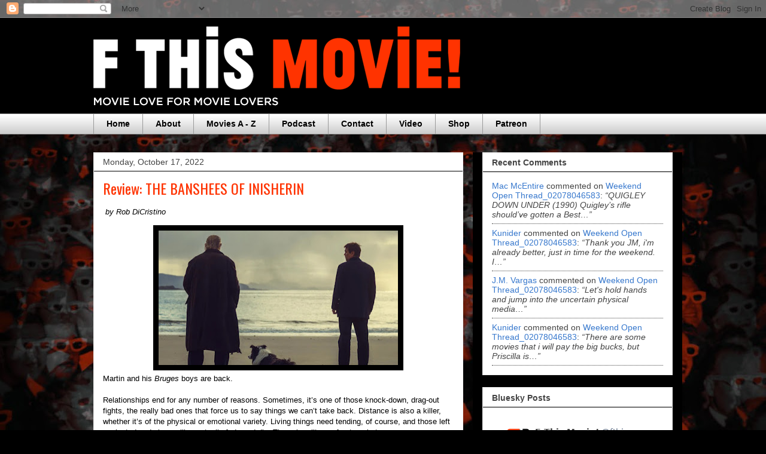

--- FILE ---
content_type: text/html; charset=UTF-8
request_url: http://www.fthismovie.net/2022/10/review-banshees-of-inisherin.html
body_size: 17924
content:
<!DOCTYPE html>
<html class='v2' dir='ltr' lang='en'>
<head>
<link href='https://www.blogger.com/static/v1/widgets/335934321-css_bundle_v2.css' rel='stylesheet' type='text/css'/>
<meta content='width=1100' name='viewport'/>
<meta content='text/html; charset=UTF-8' http-equiv='Content-Type'/>
<meta content='blogger' name='generator'/>
<link href='http://www.fthismovie.net/favicon.ico' rel='icon' type='image/x-icon'/>
<link href='http://www.fthismovie.net/2022/10/review-banshees-of-inisherin.html' rel='canonical'/>
<link rel="alternate" type="application/atom+xml" title="F This Movie! - Atom" href="http://www.fthismovie.net/feeds/posts/default" />
<link rel="alternate" type="application/rss+xml" title="F This Movie! - RSS" href="http://www.fthismovie.net/feeds/posts/default?alt=rss" />
<link rel="service.post" type="application/atom+xml" title="F This Movie! - Atom" href="https://www.blogger.com/feeds/4217427319662074458/posts/default" />

<link rel="alternate" type="application/atom+xml" title="F This Movie! - Atom" href="http://www.fthismovie.net/feeds/757769067254012371/comments/default" />
<!--Can't find substitution for tag [blog.ieCssRetrofitLinks]-->
<link href='https://blogger.googleusercontent.com/img/b/R29vZ2xl/AVvXsEj8bqaYbKCqqPChXt4TfY8NkvkpI1JbMENMOASUm1a2-dGWJktC3mqDDQnqB09kvYz9i99cFWW8GUigeSAQUqZo2OvnNgaLv77uyqWZfsZYPkvWcfhoqTfnBJTRPGNvl3ouzaeACQ1PH_3jkcR8kxtfqcw0R4jbMsIOA7fZkLjs3sdi6Nh42RhGbDHR/w400-h225/Header%20(1).jpg' rel='image_src'/>
<meta content='http://www.fthismovie.net/2022/10/review-banshees-of-inisherin.html' property='og:url'/>
<meta content='Review: THE BANSHEES OF INISHERIN' property='og:title'/>
<meta content='  by Rob DiCristino Martin and his Bruges  boys are back.' property='og:description'/>
<meta content='https://blogger.googleusercontent.com/img/b/R29vZ2xl/AVvXsEj8bqaYbKCqqPChXt4TfY8NkvkpI1JbMENMOASUm1a2-dGWJktC3mqDDQnqB09kvYz9i99cFWW8GUigeSAQUqZo2OvnNgaLv77uyqWZfsZYPkvWcfhoqTfnBJTRPGNvl3ouzaeACQ1PH_3jkcR8kxtfqcw0R4jbMsIOA7fZkLjs3sdi6Nh42RhGbDHR/w1200-h630-p-k-no-nu/Header%20(1).jpg' property='og:image'/>
<title>F This Movie!: Review: THE BANSHEES OF INISHERIN</title>
<style type='text/css'>@font-face{font-family:'Oswald';font-style:normal;font-weight:400;font-display:swap;src:url(//fonts.gstatic.com/s/oswald/v57/TK3_WkUHHAIjg75cFRf3bXL8LICs1_FvsUtiZSSUhiCXABTV.woff2)format('woff2');unicode-range:U+0460-052F,U+1C80-1C8A,U+20B4,U+2DE0-2DFF,U+A640-A69F,U+FE2E-FE2F;}@font-face{font-family:'Oswald';font-style:normal;font-weight:400;font-display:swap;src:url(//fonts.gstatic.com/s/oswald/v57/TK3_WkUHHAIjg75cFRf3bXL8LICs1_FvsUJiZSSUhiCXABTV.woff2)format('woff2');unicode-range:U+0301,U+0400-045F,U+0490-0491,U+04B0-04B1,U+2116;}@font-face{font-family:'Oswald';font-style:normal;font-weight:400;font-display:swap;src:url(//fonts.gstatic.com/s/oswald/v57/TK3_WkUHHAIjg75cFRf3bXL8LICs1_FvsUliZSSUhiCXABTV.woff2)format('woff2');unicode-range:U+0102-0103,U+0110-0111,U+0128-0129,U+0168-0169,U+01A0-01A1,U+01AF-01B0,U+0300-0301,U+0303-0304,U+0308-0309,U+0323,U+0329,U+1EA0-1EF9,U+20AB;}@font-face{font-family:'Oswald';font-style:normal;font-weight:400;font-display:swap;src:url(//fonts.gstatic.com/s/oswald/v57/TK3_WkUHHAIjg75cFRf3bXL8LICs1_FvsUhiZSSUhiCXABTV.woff2)format('woff2');unicode-range:U+0100-02BA,U+02BD-02C5,U+02C7-02CC,U+02CE-02D7,U+02DD-02FF,U+0304,U+0308,U+0329,U+1D00-1DBF,U+1E00-1E9F,U+1EF2-1EFF,U+2020,U+20A0-20AB,U+20AD-20C0,U+2113,U+2C60-2C7F,U+A720-A7FF;}@font-face{font-family:'Oswald';font-style:normal;font-weight:400;font-display:swap;src:url(//fonts.gstatic.com/s/oswald/v57/TK3_WkUHHAIjg75cFRf3bXL8LICs1_FvsUZiZSSUhiCXAA.woff2)format('woff2');unicode-range:U+0000-00FF,U+0131,U+0152-0153,U+02BB-02BC,U+02C6,U+02DA,U+02DC,U+0304,U+0308,U+0329,U+2000-206F,U+20AC,U+2122,U+2191,U+2193,U+2212,U+2215,U+FEFF,U+FFFD;}</style>
<style id='page-skin-1' type='text/css'><!--
/*
-----------------------------------------------
Blogger Template Style
Name:     Awesome Inc.
Designer: Tina Chen
URL:      tinachen.org
----------------------------------------------- */
/* Content
----------------------------------------------- */
body {
font: normal normal 13px Arial, Tahoma, Helvetica, FreeSans, sans-serif;
color: #000000;
background: #000000 url(//1.bp.blogspot.com/-3C9TUOuwNCo/YX_7dI5bKPI/AAAAAAAA5OE/oMZSW86rsRM5eXWioDXqeUVaRuJd903RQCK4BGAYYCw/s100/3d_audience_wallpaper_2.jpg) repeat fixed top center;
}
html body .content-outer {
min-width: 0;
max-width: 100%;
width: 100%;
}
a:link {
text-decoration: none;
color: #3778cd;
}
a:visited {
text-decoration: none;
color: #4d469c;
}
a:hover {
text-decoration: underline;
color: #3778cd;
}
.body-fauxcolumn-outer .cap-top {
position: absolute;
z-index: 1;
height: 276px;
width: 100%;
background: transparent none repeat-x scroll top left;
_background-image: none;
}
/* Columns
----------------------------------------------- */
.content-inner {
padding: 0;
}
.header-inner .section {
margin: 0 16px;
}
.tabs-inner .section {
margin: 0 16px;
}
.main-inner {
padding-top: 30px;
}
.main-inner .column-center-inner,
.main-inner .column-left-inner,
.main-inner .column-right-inner {
padding: 0 5px;
}
*+html body .main-inner .column-center-inner {
margin-top: -30px;
}
#layout .main-inner .column-center-inner {
margin-top: 0;
}
/* Header
----------------------------------------------- */
.header-outer {
margin: 0 0 0 0;
background: #000000 none repeat scroll 0 0;
}
.Header h1 {
font: normal bold 40px Arial, Tahoma, Helvetica, FreeSans, sans-serif;
color: #444444;
text-shadow: 0 0 -1px #000000;
}
.Header h1 a {
color: #444444;
}
.Header .description {
font: normal normal 14px Arial, Tahoma, Helvetica, FreeSans, sans-serif;
color: #444444;
}
.header-inner .Header .titlewrapper,
.header-inner .Header .descriptionwrapper {
padding-left: 0;
padding-right: 0;
margin-bottom: 0;
}
.header-inner .Header .titlewrapper {
padding-top: 22px;
}
/* Tabs
----------------------------------------------- */
.tabs-outer {
overflow: hidden;
position: relative;
background: #ffffff url(//www.blogblog.com/1kt/awesomeinc/tabs_gradient_light.png) repeat scroll 0 0;
}
#layout .tabs-outer {
overflow: visible;
}
.tabs-cap-top, .tabs-cap-bottom {
position: absolute;
width: 100%;
border-top: 1px solid #999999;
}
.tabs-cap-bottom {
bottom: 0;
}
.tabs-inner .widget li a {
display: inline-block;
margin: 0;
padding: .6em 1.5em;
font: normal bold 14px Arial, Tahoma, Helvetica, FreeSans, sans-serif;
color: #000000;
border-top: 1px solid #999999;
border-bottom: 1px solid #999999;
border-left: 1px solid #999999;
height: 16px;
line-height: 16px;
}
.tabs-inner .widget li:last-child a {
border-right: 1px solid #999999;
}
.tabs-inner .widget li.selected a, .tabs-inner .widget li a:hover {
background: #eeeeee url(//www.blogblog.com/1kt/awesomeinc/tabs_gradient_light.png) repeat-x scroll 0 -100px;
color: #000000;
}
/* Headings
----------------------------------------------- */
h2 {
font: normal bold 14px Arial, Tahoma, Helvetica, FreeSans, sans-serif;
color: #444444;
}
/* Widgets
----------------------------------------------- */
.main-inner .section {
margin: 0 27px;
padding: 0;
}
.main-inner .column-left-outer,
.main-inner .column-right-outer {
margin-top: 0;
}
#layout .main-inner .column-left-outer,
#layout .main-inner .column-right-outer {
margin-top: 0;
}
.main-inner .column-left-inner,
.main-inner .column-right-inner {
background: #000000 none repeat 0 0;
-moz-box-shadow: 0 0 0 rgba(0, 0, 0, .2);
-webkit-box-shadow: 0 0 0 rgba(0, 0, 0, .2);
-goog-ms-box-shadow: 0 0 0 rgba(0, 0, 0, .2);
box-shadow: 0 0 0 rgba(0, 0, 0, .2);
-moz-border-radius: 0;
-webkit-border-radius: 0;
-goog-ms-border-radius: 0;
border-radius: 0;
}
#layout .main-inner .column-left-inner,
#layout .main-inner .column-right-inner {
margin-top: 0;
}
.sidebar .widget {
font: normal normal 14px Arial, Tahoma, Helvetica, FreeSans, sans-serif;
color: #444444;
}
.sidebar .widget a:link {
color: #3778cd;
}
.sidebar .widget a:visited {
color: #4d469c;
}
.sidebar .widget a:hover {
color: #3778cd;
}
.sidebar .widget h2 {
text-shadow: 0 0 -1px #000000;
}
.main-inner .widget {
background-color: #ffffff;
border: 1px solid #eeeeee;
padding: 0 15px 15px;
margin: 20px -16px;
-moz-box-shadow: 0 0 20px rgba(0, 0, 0, .2);
-webkit-box-shadow: 0 0 20px rgba(0, 0, 0, .2);
-goog-ms-box-shadow: 0 0 20px rgba(0, 0, 0, .2);
box-shadow: 0 0 20px rgba(0, 0, 0, .2);
-moz-border-radius: 0;
-webkit-border-radius: 0;
-goog-ms-border-radius: 0;
border-radius: 0;
}
.main-inner .widget h2 {
margin: 0 -15px;
padding: .6em 15px .5em;
border-bottom: 1px solid #000000;
}
.footer-inner .widget h2 {
padding: 0 0 .4em;
border-bottom: 1px solid #000000;
}
.main-inner .widget h2 + div, .footer-inner .widget h2 + div {
border-top: 1px solid #eeeeee;
padding-top: 8px;
}
.main-inner .widget .widget-content {
margin: 0 -15px;
padding: 7px 15px 0;
}
.main-inner .widget ul, .main-inner .widget #ArchiveList ul.flat {
margin: -8px -15px 0;
padding: 0;
list-style: none;
}
.main-inner .widget #ArchiveList {
margin: -8px 0 0;
}
.main-inner .widget ul li, .main-inner .widget #ArchiveList ul.flat li {
padding: .5em 15px;
text-indent: 0;
color: #666666;
border-top: 1px solid #eeeeee;
border-bottom: 1px solid #000000;
}
.main-inner .widget #ArchiveList ul li {
padding-top: .25em;
padding-bottom: .25em;
}
.main-inner .widget ul li:first-child, .main-inner .widget #ArchiveList ul.flat li:first-child {
border-top: none;
}
.main-inner .widget ul li:last-child, .main-inner .widget #ArchiveList ul.flat li:last-child {
border-bottom: none;
}
.post-body {
position: relative;
}
.main-inner .widget .post-body ul {
padding: 0 2.5em;
margin: .5em 0;
list-style: disc;
}
.main-inner .widget .post-body ul li {
padding: 0.25em 0;
margin-bottom: .25em;
color: #000000;
border: none;
}
.footer-inner .widget ul {
padding: 0;
list-style: none;
}
.widget .zippy {
color: #666666;
}
/* Posts
----------------------------------------------- */
body .main-inner .Blog {
padding: 0;
margin-bottom: 1em;
background-color: transparent;
border: none;
-moz-box-shadow: 0 0 0 rgba(0, 0, 0, 0);
-webkit-box-shadow: 0 0 0 rgba(0, 0, 0, 0);
-goog-ms-box-shadow: 0 0 0 rgba(0, 0, 0, 0);
box-shadow: 0 0 0 rgba(0, 0, 0, 0);
}
.main-inner .section:last-child .Blog:last-child {
padding: 0;
margin-bottom: 1em;
}
.main-inner .widget h2.date-header {
margin: 0 -15px 1px;
padding: 0 0 0 0;
font: normal normal 14px Arial, Tahoma, Helvetica, FreeSans, sans-serif;
color: #444444;
background: transparent none no-repeat scroll top left;
border-top: 0 solid #eeeeee;
border-bottom: 1px solid #000000;
-moz-border-radius-topleft: 0;
-moz-border-radius-topright: 0;
-webkit-border-top-left-radius: 0;
-webkit-border-top-right-radius: 0;
border-top-left-radius: 0;
border-top-right-radius: 0;
position: static;
bottom: 100%;
right: 15px;
text-shadow: 0 0 -1px #000000;
}
.main-inner .widget h2.date-header span {
font: normal normal 14px Arial, Tahoma, Helvetica, FreeSans, sans-serif;
display: block;
padding: .5em 15px;
border-left: 0 solid #eeeeee;
border-right: 0 solid #eeeeee;
}
.date-outer {
position: relative;
margin: 30px 0 20px;
padding: 0 15px;
background-color: #ffffff;
border: 1px solid #eeeeee;
-moz-box-shadow: 0 0 20px rgba(0, 0, 0, .2);
-webkit-box-shadow: 0 0 20px rgba(0, 0, 0, .2);
-goog-ms-box-shadow: 0 0 20px rgba(0, 0, 0, .2);
box-shadow: 0 0 20px rgba(0, 0, 0, .2);
-moz-border-radius: 0;
-webkit-border-radius: 0;
-goog-ms-border-radius: 0;
border-radius: 0;
}
.date-outer:first-child {
margin-top: 0;
}
.date-outer:last-child {
margin-bottom: 20px;
-moz-border-radius-bottomleft: 0;
-moz-border-radius-bottomright: 0;
-webkit-border-bottom-left-radius: 0;
-webkit-border-bottom-right-radius: 0;
-goog-ms-border-bottom-left-radius: 0;
-goog-ms-border-bottom-right-radius: 0;
border-bottom-left-radius: 0;
border-bottom-right-radius: 0;
}
.date-posts {
margin: 0 -15px;
padding: 0 15px;
clear: both;
}
.post-outer, .inline-ad {
border-top: 1px solid #eeeeee;
margin: 0 -15px;
padding: 15px 15px;
}
.post-outer {
padding-bottom: 10px;
}
.post-outer:first-child {
padding-top: 0;
border-top: none;
}
.post-outer:last-child, .inline-ad:last-child {
border-bottom: none;
}
.post-body {
position: relative;
}
.post-body img {
padding: 8px;
background: #000000;
border: 1px solid #000000;
-moz-box-shadow: 0 0 0 rgba(0, 0, 0, .2);
-webkit-box-shadow: 0 0 0 rgba(0, 0, 0, .2);
box-shadow: 0 0 0 rgba(0, 0, 0, .2);
-moz-border-radius: 0;
-webkit-border-radius: 0;
border-radius: 0;
}
h3.post-title, h4 {
font: normal normal 24px Oswald;
color: #ff3300;
}
h3.post-title a {
font: normal normal 24px Oswald;
color: #ff3300;
}
h3.post-title a:hover {
color: #3778cd;
text-decoration: underline;
}
.post-header {
margin: 0 0 1em;
}
.post-body {
line-height: 1.4;
}
.post-outer h2 {
color: #000000;
}
.post-footer {
margin: 1.5em 0 0;
}
#blog-pager {
padding: 15px;
font-size: 120%;
background-color: #ffffff;
border: 1px solid #eeeeee;
-moz-box-shadow: 0 0 20px rgba(0, 0, 0, .2);
-webkit-box-shadow: 0 0 20px rgba(0, 0, 0, .2);
-goog-ms-box-shadow: 0 0 20px rgba(0, 0, 0, .2);
box-shadow: 0 0 20px rgba(0, 0, 0, .2);
-moz-border-radius: 0;
-webkit-border-radius: 0;
-goog-ms-border-radius: 0;
border-radius: 0;
-moz-border-radius-topleft: 0;
-moz-border-radius-topright: 0;
-webkit-border-top-left-radius: 0;
-webkit-border-top-right-radius: 0;
-goog-ms-border-top-left-radius: 0;
-goog-ms-border-top-right-radius: 0;
border-top-left-radius: 0;
border-top-right-radius-topright: 0;
margin-top: 1em;
}
.blog-feeds, .post-feeds {
margin: 1em 0;
text-align: center;
color: #444444;
}
.blog-feeds a, .post-feeds a {
color: #3778cd;
}
.blog-feeds a:visited, .post-feeds a:visited {
color: #4d469c;
}
.blog-feeds a:hover, .post-feeds a:hover {
color: #3778cd;
}
.post-outer .comments {
margin-top: 2em;
}
/* Comments
----------------------------------------------- */
.comments .comments-content .icon.blog-author {
background-repeat: no-repeat;
background-image: url([data-uri]);
}
.comments .comments-content .loadmore a {
border-top: 1px solid #999999;
border-bottom: 1px solid #999999;
}
.comments .continue {
border-top: 2px solid #999999;
}
/* Footer
----------------------------------------------- */
.footer-outer {
margin: -20px 0 -1px;
padding: 20px 0 0;
color: #444444;
overflow: hidden;
}
.footer-fauxborder-left {
border-top: 1px solid #eeeeee;
background: #ffffff none repeat scroll 0 0;
-moz-box-shadow: 0 0 20px rgba(0, 0, 0, .2);
-webkit-box-shadow: 0 0 20px rgba(0, 0, 0, .2);
-goog-ms-box-shadow: 0 0 20px rgba(0, 0, 0, .2);
box-shadow: 0 0 20px rgba(0, 0, 0, .2);
margin: 0 -20px;
}
/* Mobile
----------------------------------------------- */
body.mobile {
background-size: auto;
}
.mobile .body-fauxcolumn-outer {
background: transparent none repeat scroll top left;
}
*+html body.mobile .main-inner .column-center-inner {
margin-top: 0;
}
.mobile .main-inner .widget {
padding: 0 0 15px;
}
.mobile .main-inner .widget h2 + div,
.mobile .footer-inner .widget h2 + div {
border-top: none;
padding-top: 0;
}
.mobile .footer-inner .widget h2 {
padding: 0.5em 0;
border-bottom: none;
}
.mobile .main-inner .widget .widget-content {
margin: 0;
padding: 7px 0 0;
}
.mobile .main-inner .widget ul,
.mobile .main-inner .widget #ArchiveList ul.flat {
margin: 0 -15px 0;
}
.mobile .main-inner .widget h2.date-header {
right: 0;
}
.mobile .date-header span {
padding: 0.4em 0;
}
.mobile .date-outer:first-child {
margin-bottom: 0;
border: 1px solid #eeeeee;
-moz-border-radius-topleft: 0;
-moz-border-radius-topright: 0;
-webkit-border-top-left-radius: 0;
-webkit-border-top-right-radius: 0;
-goog-ms-border-top-left-radius: 0;
-goog-ms-border-top-right-radius: 0;
border-top-left-radius: 0;
border-top-right-radius: 0;
}
.mobile .date-outer {
border-color: #eeeeee;
border-width: 0 1px 1px;
}
.mobile .date-outer:last-child {
margin-bottom: 0;
}
.mobile .main-inner {
padding: 0;
}
.mobile .header-inner .section {
margin: 0;
}
.mobile .post-outer, .mobile .inline-ad {
padding: 5px 0;
}
.mobile .tabs-inner .section {
margin: 0 10px;
}
.mobile .main-inner .widget h2 {
margin: 0;
padding: 0;
}
.mobile .main-inner .widget h2.date-header span {
padding: 0;
}
.mobile .main-inner .widget .widget-content {
margin: 0;
padding: 7px 0 0;
}
.mobile #blog-pager {
border: 1px solid transparent;
background: #ffffff none repeat scroll 0 0;
}
.mobile .main-inner .column-left-inner,
.mobile .main-inner .column-right-inner {
background: #000000 none repeat 0 0;
-moz-box-shadow: none;
-webkit-box-shadow: none;
-goog-ms-box-shadow: none;
box-shadow: none;
}
.mobile .date-posts {
margin: 0;
padding: 0;
}
.mobile .footer-fauxborder-left {
margin: 0;
border-top: inherit;
}
.mobile .main-inner .section:last-child .Blog:last-child {
margin-bottom: 0;
}
.mobile-index-contents {
color: #000000;
}
.mobile .mobile-link-button {
background: #3778cd url(//www.blogblog.com/1kt/awesomeinc/tabs_gradient_light.png) repeat scroll 0 0;
}
.mobile-link-button a:link, .mobile-link-button a:visited {
color: #ffffff;
}
.mobile .tabs-inner .PageList .widget-content {
background: transparent;
border-top: 1px solid;
border-color: #999999;
color: #000000;
}
.mobile .tabs-inner .PageList .widget-content .pagelist-arrow {
border-left: 1px solid #999999;
}

--></style>
<style id='template-skin-1' type='text/css'><!--
body {
min-width: 1000px;
}
.content-outer, .content-fauxcolumn-outer, .region-inner {
min-width: 1000px;
max-width: 1000px;
_width: 1000px;
}
.main-inner .columns {
padding-left: 0;
padding-right: 350px;
}
.main-inner .fauxcolumn-center-outer {
left: 0;
right: 350px;
/* IE6 does not respect left and right together */
_width: expression(this.parentNode.offsetWidth -
parseInt("0") -
parseInt("350px") + 'px');
}
.main-inner .fauxcolumn-left-outer {
width: 0;
}
.main-inner .fauxcolumn-right-outer {
width: 350px;
}
.main-inner .column-left-outer {
width: 0;
right: 100%;
margin-left: -0;
}
.main-inner .column-right-outer {
width: 350px;
margin-right: -350px;
}
#layout {
min-width: 0;
}
#layout .content-outer {
min-width: 0;
width: 800px;
}
#layout .region-inner {
min-width: 0;
width: auto;
}
body#layout div.add_widget {
padding: 8px;
}
body#layout div.add_widget a {
margin-left: 32px;
}
--></style>
<style>
    body {background-image:url(\/\/1.bp.blogspot.com\/-3C9TUOuwNCo\/YX_7dI5bKPI\/AAAAAAAA5OE\/oMZSW86rsRM5eXWioDXqeUVaRuJd903RQCK4BGAYYCw\/s100\/3d_audience_wallpaper_2.jpg);}
    
@media (max-width: 200px) { body {background-image:url(\/\/1.bp.blogspot.com\/-3C9TUOuwNCo\/YX_7dI5bKPI\/AAAAAAAA5OE\/oMZSW86rsRM5eXWioDXqeUVaRuJd903RQCK4BGAYYCw\/w200\/3d_audience_wallpaper_2.jpg);}}
@media (max-width: 400px) and (min-width: 201px) { body {background-image:url(\/\/1.bp.blogspot.com\/-3C9TUOuwNCo\/YX_7dI5bKPI\/AAAAAAAA5OE\/oMZSW86rsRM5eXWioDXqeUVaRuJd903RQCK4BGAYYCw\/w400\/3d_audience_wallpaper_2.jpg);}}
@media (max-width: 800px) and (min-width: 401px) { body {background-image:url(\/\/1.bp.blogspot.com\/-3C9TUOuwNCo\/YX_7dI5bKPI\/AAAAAAAA5OE\/oMZSW86rsRM5eXWioDXqeUVaRuJd903RQCK4BGAYYCw\/w800\/3d_audience_wallpaper_2.jpg);}}
@media (max-width: 1200px) and (min-width: 801px) { body {background-image:url(\/\/1.bp.blogspot.com\/-3C9TUOuwNCo\/YX_7dI5bKPI\/AAAAAAAA5OE\/oMZSW86rsRM5eXWioDXqeUVaRuJd903RQCK4BGAYYCw\/w1200\/3d_audience_wallpaper_2.jpg);}}
/* Last tag covers anything over one higher than the previous max-size cap. */
@media (min-width: 1201px) { body {background-image:url(\/\/1.bp.blogspot.com\/-3C9TUOuwNCo\/YX_7dI5bKPI\/AAAAAAAA5OE\/oMZSW86rsRM5eXWioDXqeUVaRuJd903RQCK4BGAYYCw\/w1600\/3d_audience_wallpaper_2.jpg);}}
  </style>
<script type='text/javascript'>
        (function(i,s,o,g,r,a,m){i['GoogleAnalyticsObject']=r;i[r]=i[r]||function(){
        (i[r].q=i[r].q||[]).push(arguments)},i[r].l=1*new Date();a=s.createElement(o),
        m=s.getElementsByTagName(o)[0];a.async=1;a.src=g;m.parentNode.insertBefore(a,m)
        })(window,document,'script','https://www.google-analytics.com/analytics.js','ga');
        ga('create', 'UA-40435203-1', 'auto', 'blogger');
        ga('blogger.send', 'pageview');
      </script>
<link href='https://www.blogger.com/dyn-css/authorization.css?targetBlogID=4217427319662074458&amp;zx=bcb67602-daa1-4cdf-b703-516f213c95ed' media='none' onload='if(media!=&#39;all&#39;)media=&#39;all&#39;' rel='stylesheet'/><noscript><link href='https://www.blogger.com/dyn-css/authorization.css?targetBlogID=4217427319662074458&amp;zx=bcb67602-daa1-4cdf-b703-516f213c95ed' rel='stylesheet'/></noscript>
<meta name='google-adsense-platform-account' content='ca-host-pub-1556223355139109'/>
<meta name='google-adsense-platform-domain' content='blogspot.com'/>

<!-- data-ad-client=ca-pub-8942955691845769 -->

</head>
<body class='loading variant-light'>
<div class='navbar section' id='navbar' name='Navbar'><div class='widget Navbar' data-version='1' id='Navbar1'><script type="text/javascript">
    function setAttributeOnload(object, attribute, val) {
      if(window.addEventListener) {
        window.addEventListener('load',
          function(){ object[attribute] = val; }, false);
      } else {
        window.attachEvent('onload', function(){ object[attribute] = val; });
      }
    }
  </script>
<div id="navbar-iframe-container"></div>
<script type="text/javascript" src="https://apis.google.com/js/platform.js"></script>
<script type="text/javascript">
      gapi.load("gapi.iframes:gapi.iframes.style.bubble", function() {
        if (gapi.iframes && gapi.iframes.getContext) {
          gapi.iframes.getContext().openChild({
              url: 'https://www.blogger.com/navbar/4217427319662074458?po\x3d757769067254012371\x26origin\x3dhttp://www.fthismovie.net',
              where: document.getElementById("navbar-iframe-container"),
              id: "navbar-iframe"
          });
        }
      });
    </script><script type="text/javascript">
(function() {
var script = document.createElement('script');
script.type = 'text/javascript';
script.src = '//pagead2.googlesyndication.com/pagead/js/google_top_exp.js';
var head = document.getElementsByTagName('head')[0];
if (head) {
head.appendChild(script);
}})();
</script>
</div></div>
<div class='body-fauxcolumns'>
<div class='fauxcolumn-outer body-fauxcolumn-outer'>
<div class='cap-top'>
<div class='cap-left'></div>
<div class='cap-right'></div>
</div>
<div class='fauxborder-left'>
<div class='fauxborder-right'></div>
<div class='fauxcolumn-inner'>
</div>
</div>
<div class='cap-bottom'>
<div class='cap-left'></div>
<div class='cap-right'></div>
</div>
</div>
</div>
<div class='content'>
<div class='content-fauxcolumns'>
<div class='fauxcolumn-outer content-fauxcolumn-outer'>
<div class='cap-top'>
<div class='cap-left'></div>
<div class='cap-right'></div>
</div>
<div class='fauxborder-left'>
<div class='fauxborder-right'></div>
<div class='fauxcolumn-inner'>
</div>
</div>
<div class='cap-bottom'>
<div class='cap-left'></div>
<div class='cap-right'></div>
</div>
</div>
</div>
<div class='content-outer'>
<div class='content-cap-top cap-top'>
<div class='cap-left'></div>
<div class='cap-right'></div>
</div>
<div class='fauxborder-left content-fauxborder-left'>
<div class='fauxborder-right content-fauxborder-right'></div>
<div class='content-inner'>
<header>
<div class='header-outer'>
<div class='header-cap-top cap-top'>
<div class='cap-left'></div>
<div class='cap-right'></div>
</div>
<div class='fauxborder-left header-fauxborder-left'>
<div class='fauxborder-right header-fauxborder-right'></div>
<div class='region-inner header-inner'>
<div class='header section' id='header' name='Header'><div class='widget Header' data-version='1' id='Header1'>
<div id='header-inner'>
<a href='http://www.fthismovie.net/' style='display: block'>
<img alt='F This Movie!' height='160px; ' id='Header1_headerimg' src='https://blogger.googleusercontent.com/img/a/AVvXsEgzuqG21QRI94II0FyxzqJTN77J_EGm3_imTcL9EfsGGuuaDHYG8Iiqgcjpbin1B9oRLNGIGIg_kyYZCEoiFAwaeZueSZRFIbNAfafzp0zoGt5ih31w1Nj9EqVq00MhJnLMHP8VZh2yOx9ghHf19QeiDT2Qs34MWLvxt-Kz4nPLVOFWA3t1_FFHtCneZLU=s618' style='display: block' width='618px; '/>
</a>
</div>
</div></div>
</div>
</div>
<div class='header-cap-bottom cap-bottom'>
<div class='cap-left'></div>
<div class='cap-right'></div>
</div>
</div>
</header>
<div class='tabs-outer'>
<div class='tabs-cap-top cap-top'>
<div class='cap-left'></div>
<div class='cap-right'></div>
</div>
<div class='fauxborder-left tabs-fauxborder-left'>
<div class='fauxborder-right tabs-fauxborder-right'></div>
<div class='region-inner tabs-inner'>
<div class='tabs section' id='crosscol' name='Cross-Column'><div class='widget PageList' data-version='1' id='PageList1'>
<h2>Pages</h2>
<div class='widget-content'>
<ul>
<li>
<a href='http://www.fthismovie.net/'>Home</a>
</li>
<li>
<a href='http://www.fthismovie.net/p/about-us.html'>About</a>
</li>
<li>
<a href='http://www.fthismovie.net/p/movies.html'>Movies A - Z</a>
</li>
<li>
<a href='http://www.fthismovie.net/search/label/podcast'>Podcast</a>
</li>
<li>
<a href='http://www.fthismovie.net/p/contact.html'>Contact</a>
</li>
<li>
<a href='http://www.fthismovie.net/search/label/video'>Video</a>
</li>
<li>
<a href='https://www.teepublic.com/user/f-this-movie'>Shop</a>
</li>
<li>
<a href='https://www.patreon.com/fthismovie'>Patreon</a>
</li>
</ul>
<div class='clear'></div>
</div>
</div></div>
<div class='tabs no-items section' id='crosscol-overflow' name='Cross-Column 2'></div>
</div>
</div>
<div class='tabs-cap-bottom cap-bottom'>
<div class='cap-left'></div>
<div class='cap-right'></div>
</div>
</div>
<div class='main-outer'>
<div class='main-cap-top cap-top'>
<div class='cap-left'></div>
<div class='cap-right'></div>
</div>
<div class='fauxborder-left main-fauxborder-left'>
<div class='fauxborder-right main-fauxborder-right'></div>
<div class='region-inner main-inner'>
<div class='columns fauxcolumns'>
<div class='fauxcolumn-outer fauxcolumn-center-outer'>
<div class='cap-top'>
<div class='cap-left'></div>
<div class='cap-right'></div>
</div>
<div class='fauxborder-left'>
<div class='fauxborder-right'></div>
<div class='fauxcolumn-inner'>
</div>
</div>
<div class='cap-bottom'>
<div class='cap-left'></div>
<div class='cap-right'></div>
</div>
</div>
<div class='fauxcolumn-outer fauxcolumn-left-outer'>
<div class='cap-top'>
<div class='cap-left'></div>
<div class='cap-right'></div>
</div>
<div class='fauxborder-left'>
<div class='fauxborder-right'></div>
<div class='fauxcolumn-inner'>
</div>
</div>
<div class='cap-bottom'>
<div class='cap-left'></div>
<div class='cap-right'></div>
</div>
</div>
<div class='fauxcolumn-outer fauxcolumn-right-outer'>
<div class='cap-top'>
<div class='cap-left'></div>
<div class='cap-right'></div>
</div>
<div class='fauxborder-left'>
<div class='fauxborder-right'></div>
<div class='fauxcolumn-inner'>
</div>
</div>
<div class='cap-bottom'>
<div class='cap-left'></div>
<div class='cap-right'></div>
</div>
</div>
<!-- corrects IE6 width calculation -->
<div class='columns-inner'>
<div class='column-center-outer'>
<div class='column-center-inner'>
<div class='main section' id='main' name='Main'><div class='widget Blog' data-version='1' id='Blog1'>
<div class='blog-posts hfeed'>

          <div class="date-outer">
        
<h2 class='date-header'><span>Monday, October 17, 2022</span></h2>

          <div class="date-posts">
        
<div class='post-outer'>
<div class='post hentry uncustomized-post-template' itemprop='blogPost' itemscope='itemscope' itemtype='http://schema.org/BlogPosting'>
<meta content='https://blogger.googleusercontent.com/img/b/R29vZ2xl/AVvXsEj8bqaYbKCqqPChXt4TfY8NkvkpI1JbMENMOASUm1a2-dGWJktC3mqDDQnqB09kvYz9i99cFWW8GUigeSAQUqZo2OvnNgaLv77uyqWZfsZYPkvWcfhoqTfnBJTRPGNvl3ouzaeACQ1PH_3jkcR8kxtfqcw0R4jbMsIOA7fZkLjs3sdi6Nh42RhGbDHR/w400-h225/Header%20(1).jpg' itemprop='image_url'/>
<meta content='4217427319662074458' itemprop='blogId'/>
<meta content='757769067254012371' itemprop='postId'/>
<a name='757769067254012371'></a>
<h3 class='post-title entry-title' itemprop='name'>
Review: THE BANSHEES OF INISHERIN
</h3>
<div class='post-header'>
<div class='post-header-line-1'></div>
</div>
<div class='post-body entry-content' id='post-body-757769067254012371' itemprop='description articleBody'>
<p>&nbsp;<i>by Rob DiCristino</i></p><div class="separator" style="clear: both; text-align: center;"><i><a href="https://blogger.googleusercontent.com/img/b/R29vZ2xl/AVvXsEj8bqaYbKCqqPChXt4TfY8NkvkpI1JbMENMOASUm1a2-dGWJktC3mqDDQnqB09kvYz9i99cFWW8GUigeSAQUqZo2OvnNgaLv77uyqWZfsZYPkvWcfhoqTfnBJTRPGNvl3ouzaeACQ1PH_3jkcR8kxtfqcw0R4jbMsIOA7fZkLjs3sdi6Nh42RhGbDHR/s1600/Header%20(1).jpg" style="margin-left: 1em; margin-right: 1em;"><img border="0" data-original-height="898" data-original-width="1600" height="225" src="https://blogger.googleusercontent.com/img/b/R29vZ2xl/AVvXsEj8bqaYbKCqqPChXt4TfY8NkvkpI1JbMENMOASUm1a2-dGWJktC3mqDDQnqB09kvYz9i99cFWW8GUigeSAQUqZo2OvnNgaLv77uyqWZfsZYPkvWcfhoqTfnBJTRPGNvl3ouzaeACQ1PH_3jkcR8kxtfqcw0R4jbMsIOA7fZkLjs3sdi6Nh42RhGbDHR/w400-h225/Header%20(1).jpg" width="400" /></a></i></div>Martin and his <i>Bruges</i> boys are back.<span><a name="more"></a></span><br />
<br />
Relationships end for any number of reasons. Sometimes, it&#8217;s one of those knock-down, drag-out fights, the really bad ones that force us to say things we can&#8217;t take back. Distance is also a killer, whether it&#8217;s of the physical or emotional variety. Living things need tending, of course, and those left neglected and alone will eventually fade and die. Throw in a litany of external stressors &#8212; career opportunities, family opposition, catastrophic forces majeure &#8212; and we start to understand what we&#8217;re up against when we decide to care about someone. The worst endings, though, are the ones that feel totally unmotivated, the ones that seem to come out of nowhere at all. They challenge our perception of reality and throw our sense of self completely out of whack. We were this person, we think to ourselves, and now we&#8217;re not. A part of us has simply vanished into the aether. At that point, we have two choices: Accept this new state of affairs and move on, or fight with every frayed fiber of our beings to get the old one back.<div class="separator" style="clear: both; text-align: center;"><a href="https://blogger.googleusercontent.com/img/b/R29vZ2xl/AVvXsEhRbep9n9shHmeKOQNfDxKmbjUBNYtxN4vFMQAVw6ulJFMDCE45lOvBpHcPAh7K7rcU6s-Wt2fXcRmXzwSCC9gAZjCfmQd9Le2AOgLpu0vkwNc2ytTZm-W4eUyuq1fg48DfOBs8vxO-N9jStfJcOh1Q4YnmWx-VqREGKjrZgt5YubIvjTdrWPEOS3Uc/s1917/1.jpg" imageanchor="1" style="margin-left: 1em; margin-right: 1em;"><img border="0" data-original-height="800" data-original-width="1917" height="168" src="https://blogger.googleusercontent.com/img/b/R29vZ2xl/AVvXsEhRbep9n9shHmeKOQNfDxKmbjUBNYtxN4vFMQAVw6ulJFMDCE45lOvBpHcPAh7K7rcU6s-Wt2fXcRmXzwSCC9gAZjCfmQd9Le2AOgLpu0vkwNc2ytTZm-W4eUyuq1fg48DfOBs8vxO-N9jStfJcOh1Q4YnmWx-VqREGKjrZgt5YubIvjTdrWPEOS3Uc/w400-h168/1.jpg" width="400" /></a></div>Pádraic Súilleabháin (Colin Farrell) has chosen the second path. Until this morning, he&#8217;d been quite content tending to the farm he shares with his sister (Kerry Condon as Siobhán) on the small island of Inisherin, a stone&#8217;s throw from the Irish mainland. Until this morning, Pádraic&#8217;s days had a tendency to run together: Feed the animals, deliver the milk, trade barbs with the local simpleton (Barry Keoghan as Dominic), and trod down to the pub for a few rounds with his best friend, a crusty, bookish fiddler named Colm Doherty (Brendan Gleeson). Until this morning, things were fine &#8212; well, if you exclude the civil war raging over on the mainland, the one dragging on longer into this Year of Our Lord 1923 than anyone expected. This morning, however, Colm has decided that he doesn&#8217;t want to spend any more time with Pádraic. He simply doesn&#8217;t like him anymore, he says, citing no reasoning and offering no apology. Pádraic is confused, offended, and more than a bit devastated. What did he do? How can he make it better? <br />
<br />
Colm&#8217;s answer is simple: Nothing. There is absolutely nothing Pádraic can do to mend these fences, nor was there any particular offense that brought them down to begin with. Colm doesn&#8217;t hate Pádraic; he&#8217;s just finding him frightfully dull of late, and given his advancing age, he can no longer sanction his tepid buffoonery. Colm wants to spend his remaining days composing pieces on his aforementioned fiddle and staring tranquilly at the sea. Fair enough, you might think, but not Pádraic. He&#8217;s not one for introspection or ennui. For him, life is a series of pints with some good deeds strung in between. &#8220;But I&#8217;m nice,&#8221; he tells his ex-friend. And he is! He&#8217;s very nice. But the more he pushes Colm to reconcile &#8212; or, at the very least, explain himself &#8212; the more rigid Colm becomes, eventually vowing to remove a finger from his fiddling hand each time Pádraic bothers him. Pádraic &#8212; and really, all of Inisherin &#8212; remains doubtful, though, and it takes more than a few bleeding digits before everyone accepts that Colm means business.<div class="separator" style="clear: both; text-align: center;"><a href="https://blogger.googleusercontent.com/img/b/R29vZ2xl/AVvXsEhbULuxuY03aJm4Fi0jr0mFOLUH9knid9Z1zvRnzUYKGDWkz50gC-0D7rLbnn45epcHqhKkIU3tV3q1MTyfGiXHwxX_uvSRbiKPMmDl3-yt47n8J8oG2xOIQn9VMPZNjXlXck8cNbZdmEY8X9LnGFe9BPMFzAmRfPeSBq_w6qSWwubP4FgK3Cjdn-_w/s6000/2.jpg" imageanchor="1" style="margin-left: 1em; margin-right: 1em;"><img border="0" data-original-height="3376" data-original-width="6000" height="225" src="https://blogger.googleusercontent.com/img/b/R29vZ2xl/AVvXsEhbULuxuY03aJm4Fi0jr0mFOLUH9knid9Z1zvRnzUYKGDWkz50gC-0D7rLbnn45epcHqhKkIU3tV3q1MTyfGiXHwxX_uvSRbiKPMmDl3-yt47n8J8oG2xOIQn9VMPZNjXlXck8cNbZdmEY8X9LnGFe9BPMFzAmRfPeSBq_w6qSWwubP4FgK3Cjdn-_w/w400-h225/2.jpg" width="400" /></a></div>And so <i>The Banshees of Inisherin</i> becomes a war of attrition, a brilliant and calamitous parable of needless conflict that reunites writer/director Martin McDonagh with the cast of his 2008 masterpiece, <i>In Bruges</i>. Like that film, <i>Banshees</i> is equally hilarious and overwhelming, the cinematic equivalent of the first chuckle that follows a long, ugly cry. We want poor Pádraic to accept defeat, to realize that he&#8217;s bigger than his relationship with Colm, but we also understand why he clings to his friend so tightly: His sister is too intelligent and beautiful to stay on Inisherin forever, and his prospects for rewarding friendships with the likes of Dominic and his ilk are too grim to dwell on for long. McDonagh exploits his skills as a playwright to dazzling effect here, emphasizing the warmth of Inisherin&#8217;s daily routine as much as its suffocating claustrophobia, the fear that there&#8217;s a much more fulfilling life passing them all by on the mainland. Colm feels it the most, and his final stand against irrelevance makes for heartbreaking storytelling.<div class="separator" style="clear: both; text-align: center;"><a href="https://blogger.googleusercontent.com/img/b/R29vZ2xl/AVvXsEhmn6UBOA7KkES5JgcSAUqXUfM3othSCtUhbnTaAwaqc475HMW8sAafS90eStUrDNwKQKp44Nac3woaYicm6vJ_EjASG6q1b80enlHuQRa7MfzgDpUr6jjIpieuCBaE2-4Z0EpyNatfqEtuNxf2KNMYNPI3wUBr2-CT7-dhS1Id9d01OAYwDEzf3BLc/s8640/3%20(1).jpg" imageanchor="1" style="margin-left: 1em; margin-right: 1em;"><img border="0" data-original-height="4864" data-original-width="8640" height="225" src="https://blogger.googleusercontent.com/img/b/R29vZ2xl/AVvXsEhmn6UBOA7KkES5JgcSAUqXUfM3othSCtUhbnTaAwaqc475HMW8sAafS90eStUrDNwKQKp44Nac3woaYicm6vJ_EjASG6q1b80enlHuQRa7MfzgDpUr6jjIpieuCBaE2-4Z0EpyNatfqEtuNxf2KNMYNPI3wUBr2-CT7-dhS1Id9d01OAYwDEzf3BLc/w400-h225/3%20(1).jpg" width="400" /></a></div>Farrell and Gleeson are predictably, welcomely glorious in their respective roles, neither too indistinct from their <i>In Bruges</i> counterparts. Farrell&#8217;s Pádraic is the lost puppy dog nipping at Gleeson&#8217;s obstinate heels, a wide-eyed &#8212; it has to be said &#8212; simpleton who sings McDonagh&#8217;s provincial melodies with more verve and (often unintentional) wit than anyone else on the island. Gleeson is, again, the perfect foil; his stout posturing is never so cold that we believe him to be heartless. On the contrary: We plainly see the conflict bubbling within him, and the stray moments in which he comes to Pádraic&#8217;s aid are all the more satisfying because we know that they&#8217;re relieving at least a little pressure for him, as well. That doesn&#8217;t mean they&#8217;re not fleeting, though, and audiences expecting <i>The Banshees of Inisherin</i> to come to an amicable conclusion may come away a little frustrated. Instead, <i>Banshees</i> argues for the complexity of its characters&#8217; resolve, their willingness to literally cut off their noses to spite their &#8212; and their friends&#8217; &#8212; faces. <br />
<br /><i>
The Banshees of Inisherin hits theaters on October 21st.
</i>
<div style='clear: both;'></div>
</div>
<div class='post-footer'>
<div class='post-footer-line post-footer-line-1'>
<span class='post-author vcard'>
Posted by
<span class='fn' itemprop='author' itemscope='itemscope' itemtype='http://schema.org/Person'>
<meta content='https://www.blogger.com/profile/00771837625286775607' itemprop='url'/>
<a class='g-profile' href='https://www.blogger.com/profile/00771837625286775607' rel='author' title='author profile'>
<span itemprop='name'>Patrick Bromley</span>
</a>
</span>
</span>
<span class='post-timestamp'>
at
<meta content='http://www.fthismovie.net/2022/10/review-banshees-of-inisherin.html' itemprop='url'/>
<a class='timestamp-link' href='http://www.fthismovie.net/2022/10/review-banshees-of-inisherin.html' rel='bookmark' title='permanent link'><abbr class='published' itemprop='datePublished' title='2022-10-17T05:00:00-05:00'>5:00&#8239;AM</abbr></a>
</span>
<span class='post-comment-link'>
</span>
<span class='post-icons'>
<span class='item-action'>
<a href='https://www.blogger.com/email-post/4217427319662074458/757769067254012371' title='Email Post'>
<img alt='' class='icon-action' height='13' src='https://resources.blogblog.com/img/icon18_email.gif' width='18'/>
</a>
</span>
<span class='item-control blog-admin pid-1038280736'>
<a href='https://www.blogger.com/post-edit.g?blogID=4217427319662074458&postID=757769067254012371&from=pencil' title='Edit Post'>
<img alt='' class='icon-action' height='18' src='https://resources.blogblog.com/img/icon18_edit_allbkg.gif' width='18'/>
</a>
</span>
</span>
<div class='post-share-buttons goog-inline-block'>
<a class='goog-inline-block share-button sb-email' href='https://www.blogger.com/share-post.g?blogID=4217427319662074458&postID=757769067254012371&target=email' target='_blank' title='Email This'><span class='share-button-link-text'>Email This</span></a><a class='goog-inline-block share-button sb-blog' href='https://www.blogger.com/share-post.g?blogID=4217427319662074458&postID=757769067254012371&target=blog' onclick='window.open(this.href, "_blank", "height=270,width=475"); return false;' target='_blank' title='BlogThis!'><span class='share-button-link-text'>BlogThis!</span></a><a class='goog-inline-block share-button sb-twitter' href='https://www.blogger.com/share-post.g?blogID=4217427319662074458&postID=757769067254012371&target=twitter' target='_blank' title='Share to X'><span class='share-button-link-text'>Share to X</span></a><a class='goog-inline-block share-button sb-facebook' href='https://www.blogger.com/share-post.g?blogID=4217427319662074458&postID=757769067254012371&target=facebook' onclick='window.open(this.href, "_blank", "height=430,width=640"); return false;' target='_blank' title='Share to Facebook'><span class='share-button-link-text'>Share to Facebook</span></a><a class='goog-inline-block share-button sb-pinterest' href='https://www.blogger.com/share-post.g?blogID=4217427319662074458&postID=757769067254012371&target=pinterest' target='_blank' title='Share to Pinterest'><span class='share-button-link-text'>Share to Pinterest</span></a>
</div>
</div>
<div class='post-footer-line post-footer-line-2'>
<span class='post-labels'>
Labels:
<a href='http://www.fthismovie.net/search/label/2022%20movies' rel='tag'>2022 movies</a>,
<a href='http://www.fthismovie.net/search/label/brendan%20gleeson' rel='tag'>brendan gleeson</a>,
<a href='http://www.fthismovie.net/search/label/colin%20farrell' rel='tag'>colin farrell</a>,
<a href='http://www.fthismovie.net/search/label/martin%20mcdonagh' rel='tag'>martin mcdonagh</a>,
<a href='http://www.fthismovie.net/search/label/the%20banshees%20of%20inisherin' rel='tag'>the banshees of inisherin</a>
</span>
</div>
<div class='post-footer-line post-footer-line-3'>
<span class='post-location'>
</span>
</div>
</div>
</div>
<div class='comments' id='comments'>
<a name='comments'></a>
<h4>No comments:</h4>
<div id='Blog1_comments-block-wrapper'>
<dl class='avatar-comment-indent' id='comments-block'>
</dl>
</div>
<p class='comment-footer'>
<div class='comment-form'>
<a name='comment-form'></a>
<h4 id='comment-post-message'>Post a Comment</h4>
<p>
</p>
<a href='https://www.blogger.com/comment/frame/4217427319662074458?po=757769067254012371&hl=en&saa=85391&origin=http://www.fthismovie.net' id='comment-editor-src'></a>
<iframe allowtransparency='true' class='blogger-iframe-colorize blogger-comment-from-post' frameborder='0' height='410px' id='comment-editor' name='comment-editor' src='' width='100%'></iframe>
<script src='https://www.blogger.com/static/v1/jsbin/2830521187-comment_from_post_iframe.js' type='text/javascript'></script>
<script type='text/javascript'>
      BLOG_CMT_createIframe('https://www.blogger.com/rpc_relay.html');
    </script>
</div>
</p>
</div>
</div>

        </div></div>
      
</div>
<div class='blog-pager' id='blog-pager'>
<span id='blog-pager-newer-link'>
<a class='blog-pager-newer-link' href='http://www.fthismovie.net/2022/10/friday-night-double-features-vol-23.html' id='Blog1_blog-pager-newer-link' title='Newer Post'>Newer Post</a>
</span>
<span id='blog-pager-older-link'>
<a class='blog-pager-older-link' href='http://www.fthismovie.net/2022/10/scary-movie-challenge-2022-day-17.html' id='Blog1_blog-pager-older-link' title='Older Post'>Older Post</a>
</span>
<a class='home-link' href='http://www.fthismovie.net/'>Home</a>
</div>
<div class='clear'></div>
<div class='post-feeds'>
<div class='feed-links'>
Subscribe to:
<a class='feed-link' href='http://www.fthismovie.net/feeds/757769067254012371/comments/default' target='_blank' type='application/atom+xml'>Post Comments (Atom)</a>
</div>
</div>
</div></div>
</div>
</div>
<div class='column-left-outer'>
<div class='column-left-inner'>
<aside>
</aside>
</div>
</div>
<div class='column-right-outer'>
<div class='column-right-inner'>
<aside>
<div class='sidebar section' id='sidebar-right-1'><div class='widget HTML' data-version='1' id='HTML1'>
<h2 class='title'>Recent Comments</h2>
<div class='widget-content'>
<script type="text/javascript">
var a_rc = 4;
var m_rc = false;
var n_rc = true;
var o_rc = 70;
function showrecentcomments(e){for(var r=0;r<a_rc;r++){var t,n=e.feed.entry[r];if(r==e.feed.entry.length)break;for(var i=0;i<n.link.length;i++)if("alternate"==n.link[i].rel){t=n.link[i].href;break}t=t.replace("#","#");var a=t.split("#");a=a[0];var c=a.split("/");c=c[5],c=c.split(".html"),c=c[0];var s=c.replace(/-/g," ");s=s.link(a);var o=n.published.$t,l=(o.substring(0,4),o.substring(5,7)),u=o.substring(8,10),m=new Array;if(m[1]="Jan",m[2]="Feb",m[3]="Mar",m[4]="Apr",m[5]="May",m[6]="Jun",m[7]="Jul",m[8]="Aug",m[9]="Sep",m[10]="Oct",m[11]="Nov",m[12]="Dec","content"in n)var d=n.content.$t;else if("summary"in n)var d=n.summary.$t;else var d="";var v=/<\S[^>]*>/g;if(d=d.replace(v,""),document.write('<div class="rcw-comments">'),1==m_rc&&document.write("On "+m[parseInt(l,10)]+" "+u+" "),document.write('<span class="author-rc"><a href="'+t+'">'+n.author[0].name.$t+"</a></span> commented"),1==n_rc&&document.write(" on "+s),0==o_rc)document.write("</div>");else if(document.write(": "),d.length<o_rc)document.write("<i>&#8220;"),document.write(d),document.write("&#8221;</i></div>");else{document.write("<i>&#8220;"),d=d.substring(0,o_rc);var w=d.lastIndexOf(" ");d=d.substring(0,w),document.write(d+"&hellip;&#8221;</i></div>"),document.write("")}}}
</script><script src=http://fthismovie.blogspot.com/feeds/comments/default?alt=json-in-script&callback=showrecentcomments></script>
<style type="text/css">
.rcw-comments a {text-transform: capitalize;}
.rcw-comments {border-bottom: 1px dotted;padding: 7px 0;}
</style>
</div>
<div class='clear'></div>
</div><div class='widget HTML' data-version='1' id='HTML3'>
<h2 class='title'>Bluesky Posts</h2>
<div class='widget-content'>
<div class="widget-content">
<script type="module" src="https://cdn.jsdelivr.net/npm/bsky-embed/dist/bsky-embed.es.js" async=""></script>
  <bsky-embed username="fthismovie.bsky.social" limit="5" load-more="true" custom-styles=".flex { flex-wrap: wrap; }"
 > div { max-width: 100%; } .whitespace-pre-wrap { word-wrap: break-word;}">
  </bsky-embed>
</div>
</div>
<div class='clear'></div>
</div><div class='widget BlogArchive' data-version='1' id='BlogArchive1'>
<h2>Blog Archive</h2>
<div class='widget-content'>
<div id='ArchiveList'>
<div id='BlogArchive1_ArchiveList'>
<select id='BlogArchive1_ArchiveMenu'>
<option value=''>Blog Archive</option>
<option value='http://www.fthismovie.net/2026/01/'>January 2026 (15)</option>
<option value='http://www.fthismovie.net/2025/12/'>December 2025 (31)</option>
<option value='http://www.fthismovie.net/2025/11/'>November 2025 (26)</option>
<option value='http://www.fthismovie.net/2025/10/'>October 2025 (60)</option>
<option value='http://www.fthismovie.net/2025/09/'>September 2025 (31)</option>
<option value='http://www.fthismovie.net/2025/08/'>August 2025 (29)</option>
<option value='http://www.fthismovie.net/2025/07/'>July 2025 (30)</option>
<option value='http://www.fthismovie.net/2025/06/'>June 2025 (55)</option>
<option value='http://www.fthismovie.net/2025/05/'>May 2025 (32)</option>
<option value='http://www.fthismovie.net/2025/04/'>April 2025 (31)</option>
<option value='http://www.fthismovie.net/2025/03/'>March 2025 (26)</option>
<option value='http://www.fthismovie.net/2025/02/'>February 2025 (42)</option>
<option value='http://www.fthismovie.net/2025/01/'>January 2025 (32)</option>
<option value='http://www.fthismovie.net/2024/12/'>December 2024 (29)</option>
<option value='http://www.fthismovie.net/2024/11/'>November 2024 (30)</option>
<option value='http://www.fthismovie.net/2024/10/'>October 2024 (61)</option>
<option value='http://www.fthismovie.net/2024/09/'>September 2024 (35)</option>
<option value='http://www.fthismovie.net/2024/08/'>August 2024 (30)</option>
<option value='http://www.fthismovie.net/2024/07/'>July 2024 (37)</option>
<option value='http://www.fthismovie.net/2024/06/'>June 2024 (57)</option>
<option value='http://www.fthismovie.net/2024/05/'>May 2024 (33)</option>
<option value='http://www.fthismovie.net/2024/04/'>April 2024 (31)</option>
<option value='http://www.fthismovie.net/2024/03/'>March 2024 (28)</option>
<option value='http://www.fthismovie.net/2024/02/'>February 2024 (37)</option>
<option value='http://www.fthismovie.net/2024/01/'>January 2024 (33)</option>
<option value='http://www.fthismovie.net/2023/12/'>December 2023 (33)</option>
<option value='http://www.fthismovie.net/2023/11/'>November 2023 (33)</option>
<option value='http://www.fthismovie.net/2023/10/'>October 2023 (60)</option>
<option value='http://www.fthismovie.net/2023/09/'>September 2023 (32)</option>
<option value='http://www.fthismovie.net/2023/08/'>August 2023 (34)</option>
<option value='http://www.fthismovie.net/2023/07/'>July 2023 (33)</option>
<option value='http://www.fthismovie.net/2023/06/'>June 2023 (60)</option>
<option value='http://www.fthismovie.net/2023/05/'>May 2023 (38)</option>
<option value='http://www.fthismovie.net/2023/04/'>April 2023 (32)</option>
<option value='http://www.fthismovie.net/2023/03/'>March 2023 (32)</option>
<option value='http://www.fthismovie.net/2023/02/'>February 2023 (32)</option>
<option value='http://www.fthismovie.net/2023/01/'>January 2023 (33)</option>
<option value='http://www.fthismovie.net/2022/12/'>December 2022 (36)</option>
<option value='http://www.fthismovie.net/2022/11/'>November 2022 (29)</option>
<option value='http://www.fthismovie.net/2022/10/'>October 2022 (60)</option>
<option value='http://www.fthismovie.net/2022/09/'>September 2022 (29)</option>
<option value='http://www.fthismovie.net/2022/08/'>August 2022 (29)</option>
<option value='http://www.fthismovie.net/2022/07/'>July 2022 (27)</option>
<option value='http://www.fthismovie.net/2022/06/'>June 2022 (54)</option>
<option value='http://www.fthismovie.net/2022/05/'>May 2022 (30)</option>
<option value='http://www.fthismovie.net/2022/04/'>April 2022 (28)</option>
<option value='http://www.fthismovie.net/2022/03/'>March 2022 (35)</option>
<option value='http://www.fthismovie.net/2022/02/'>February 2022 (26)</option>
<option value='http://www.fthismovie.net/2022/01/'>January 2022 (31)</option>
<option value='http://www.fthismovie.net/2021/12/'>December 2021 (32)</option>
<option value='http://www.fthismovie.net/2021/11/'>November 2021 (27)</option>
<option value='http://www.fthismovie.net/2021/10/'>October 2021 (60)</option>
<option value='http://www.fthismovie.net/2021/09/'>September 2021 (28)</option>
<option value='http://www.fthismovie.net/2021/08/'>August 2021 (29)</option>
<option value='http://www.fthismovie.net/2021/07/'>July 2021 (30)</option>
<option value='http://www.fthismovie.net/2021/06/'>June 2021 (61)</option>
<option value='http://www.fthismovie.net/2021/05/'>May 2021 (30)</option>
<option value='http://www.fthismovie.net/2021/04/'>April 2021 (29)</option>
<option value='http://www.fthismovie.net/2021/03/'>March 2021 (37)</option>
<option value='http://www.fthismovie.net/2021/02/'>February 2021 (26)</option>
<option value='http://www.fthismovie.net/2021/01/'>January 2021 (30)</option>
<option value='http://www.fthismovie.net/2020/12/'>December 2020 (34)</option>
<option value='http://www.fthismovie.net/2020/11/'>November 2020 (27)</option>
<option value='http://www.fthismovie.net/2020/10/'>October 2020 (59)</option>
<option value='http://www.fthismovie.net/2020/09/'>September 2020 (34)</option>
<option value='http://www.fthismovie.net/2020/08/'>August 2020 (32)</option>
<option value='http://www.fthismovie.net/2020/07/'>July 2020 (31)</option>
<option value='http://www.fthismovie.net/2020/06/'>June 2020 (59)</option>
<option value='http://www.fthismovie.net/2020/05/'>May 2020 (39)</option>
<option value='http://www.fthismovie.net/2020/04/'>April 2020 (30)</option>
<option value='http://www.fthismovie.net/2020/03/'>March 2020 (35)</option>
<option value='http://www.fthismovie.net/2020/02/'>February 2020 (25)</option>
<option value='http://www.fthismovie.net/2020/01/'>January 2020 (29)</option>
<option value='http://www.fthismovie.net/2019/12/'>December 2019 (26)</option>
<option value='http://www.fthismovie.net/2019/11/'>November 2019 (23)</option>
<option value='http://www.fthismovie.net/2019/10/'>October 2019 (68)</option>
<option value='http://www.fthismovie.net/2019/09/'>September 2019 (27)</option>
<option value='http://www.fthismovie.net/2019/08/'>August 2019 (32)</option>
<option value='http://www.fthismovie.net/2019/07/'>July 2019 (26)</option>
<option value='http://www.fthismovie.net/2019/06/'>June 2019 (54)</option>
<option value='http://www.fthismovie.net/2019/05/'>May 2019 (32)</option>
<option value='http://www.fthismovie.net/2019/04/'>April 2019 (26)</option>
<option value='http://www.fthismovie.net/2019/03/'>March 2019 (35)</option>
<option value='http://www.fthismovie.net/2019/02/'>February 2019 (31)</option>
<option value='http://www.fthismovie.net/2019/01/'>January 2019 (30)</option>
<option value='http://www.fthismovie.net/2018/12/'>December 2018 (20)</option>
<option value='http://www.fthismovie.net/2018/11/'>November 2018 (32)</option>
<option value='http://www.fthismovie.net/2018/10/'>October 2018 (78)</option>
<option value='http://www.fthismovie.net/2018/09/'>September 2018 (39)</option>
<option value='http://www.fthismovie.net/2018/08/'>August 2018 (49)</option>
<option value='http://www.fthismovie.net/2018/07/'>July 2018 (42)</option>
<option value='http://www.fthismovie.net/2018/06/'>June 2018 (70)</option>
<option value='http://www.fthismovie.net/2018/05/'>May 2018 (46)</option>
<option value='http://www.fthismovie.net/2018/04/'>April 2018 (43)</option>
<option value='http://www.fthismovie.net/2018/03/'>March 2018 (47)</option>
<option value='http://www.fthismovie.net/2018/02/'>February 2018 (44)</option>
<option value='http://www.fthismovie.net/2018/01/'>January 2018 (48)</option>
<option value='http://www.fthismovie.net/2017/12/'>December 2017 (42)</option>
<option value='http://www.fthismovie.net/2017/11/'>November 2017 (48)</option>
<option value='http://www.fthismovie.net/2017/10/'>October 2017 (83)</option>
<option value='http://www.fthismovie.net/2017/09/'>September 2017 (39)</option>
<option value='http://www.fthismovie.net/2017/08/'>August 2017 (41)</option>
<option value='http://www.fthismovie.net/2017/07/'>July 2017 (40)</option>
<option value='http://www.fthismovie.net/2017/06/'>June 2017 (74)</option>
<option value='http://www.fthismovie.net/2017/05/'>May 2017 (44)</option>
<option value='http://www.fthismovie.net/2017/04/'>April 2017 (43)</option>
<option value='http://www.fthismovie.net/2017/03/'>March 2017 (52)</option>
<option value='http://www.fthismovie.net/2017/02/'>February 2017 (47)</option>
<option value='http://www.fthismovie.net/2017/01/'>January 2017 (47)</option>
<option value='http://www.fthismovie.net/2016/12/'>December 2016 (43)</option>
<option value='http://www.fthismovie.net/2016/11/'>November 2016 (48)</option>
<option value='http://www.fthismovie.net/2016/10/'>October 2016 (89)</option>
<option value='http://www.fthismovie.net/2016/09/'>September 2016 (48)</option>
<option value='http://www.fthismovie.net/2016/08/'>August 2016 (49)</option>
<option value='http://www.fthismovie.net/2016/07/'>July 2016 (45)</option>
<option value='http://www.fthismovie.net/2016/06/'>June 2016 (77)</option>
<option value='http://www.fthismovie.net/2016/05/'>May 2016 (46)</option>
<option value='http://www.fthismovie.net/2016/04/'>April 2016 (51)</option>
<option value='http://www.fthismovie.net/2016/03/'>March 2016 (52)</option>
<option value='http://www.fthismovie.net/2016/02/'>February 2016 (44)</option>
<option value='http://www.fthismovie.net/2016/01/'>January 2016 (44)</option>
<option value='http://www.fthismovie.net/2015/12/'>December 2015 (45)</option>
<option value='http://www.fthismovie.net/2015/11/'>November 2015 (44)</option>
<option value='http://www.fthismovie.net/2015/10/'>October 2015 (80)</option>
<option value='http://www.fthismovie.net/2015/09/'>September 2015 (51)</option>
<option value='http://www.fthismovie.net/2015/08/'>August 2015 (48)</option>
<option value='http://www.fthismovie.net/2015/07/'>July 2015 (50)</option>
<option value='http://www.fthismovie.net/2015/06/'>June 2015 (88)</option>
<option value='http://www.fthismovie.net/2015/05/'>May 2015 (55)</option>
<option value='http://www.fthismovie.net/2015/04/'>April 2015 (50)</option>
<option value='http://www.fthismovie.net/2015/03/'>March 2015 (56)</option>
<option value='http://www.fthismovie.net/2015/02/'>February 2015 (51)</option>
<option value='http://www.fthismovie.net/2015/01/'>January 2015 (53)</option>
<option value='http://www.fthismovie.net/2014/12/'>December 2014 (45)</option>
<option value='http://www.fthismovie.net/2014/11/'>November 2014 (41)</option>
<option value='http://www.fthismovie.net/2014/10/'>October 2014 (61)</option>
<option value='http://www.fthismovie.net/2014/09/'>September 2014 (48)</option>
<option value='http://www.fthismovie.net/2014/08/'>August 2014 (48)</option>
<option value='http://www.fthismovie.net/2014/07/'>July 2014 (51)</option>
<option value='http://www.fthismovie.net/2014/06/'>June 2014 (74)</option>
<option value='http://www.fthismovie.net/2014/05/'>May 2014 (50)</option>
<option value='http://www.fthismovie.net/2014/04/'>April 2014 (46)</option>
<option value='http://www.fthismovie.net/2014/03/'>March 2014 (45)</option>
<option value='http://www.fthismovie.net/2014/02/'>February 2014 (48)</option>
<option value='http://www.fthismovie.net/2014/01/'>January 2014 (53)</option>
<option value='http://www.fthismovie.net/2013/12/'>December 2013 (41)</option>
<option value='http://www.fthismovie.net/2013/11/'>November 2013 (43)</option>
<option value='http://www.fthismovie.net/2013/10/'>October 2013 (55)</option>
<option value='http://www.fthismovie.net/2013/09/'>September 2013 (44)</option>
<option value='http://www.fthismovie.net/2013/08/'>August 2013 (45)</option>
<option value='http://www.fthismovie.net/2013/07/'>July 2013 (43)</option>
<option value='http://www.fthismovie.net/2013/06/'>June 2013 (64)</option>
<option value='http://www.fthismovie.net/2013/05/'>May 2013 (44)</option>
<option value='http://www.fthismovie.net/2013/04/'>April 2013 (47)</option>
<option value='http://www.fthismovie.net/2013/03/'>March 2013 (43)</option>
<option value='http://www.fthismovie.net/2013/02/'>February 2013 (35)</option>
<option value='http://www.fthismovie.net/2013/01/'>January 2013 (37)</option>
<option value='http://www.fthismovie.net/2012/12/'>December 2012 (25)</option>
<option value='http://www.fthismovie.net/2012/11/'>November 2012 (27)</option>
<option value='http://www.fthismovie.net/2012/10/'>October 2012 (35)</option>
<option value='http://www.fthismovie.net/2012/09/'>September 2012 (23)</option>
<option value='http://www.fthismovie.net/2012/08/'>August 2012 (27)</option>
<option value='http://www.fthismovie.net/2012/07/'>July 2012 (25)</option>
<option value='http://www.fthismovie.net/2012/06/'>June 2012 (50)</option>
<option value='http://www.fthismovie.net/2012/05/'>May 2012 (25)</option>
<option value='http://www.fthismovie.net/2012/04/'>April 2012 (22)</option>
<option value='http://www.fthismovie.net/2012/03/'>March 2012 (22)</option>
<option value='http://www.fthismovie.net/2012/02/'>February 2012 (20)</option>
<option value='http://www.fthismovie.net/2012/01/'>January 2012 (21)</option>
<option value='http://www.fthismovie.net/2011/12/'>December 2011 (19)</option>
<option value='http://www.fthismovie.net/2011/11/'>November 2011 (19)</option>
<option value='http://www.fthismovie.net/2011/10/'>October 2011 (21)</option>
<option value='http://www.fthismovie.net/2011/09/'>September 2011 (17)</option>
<option value='http://www.fthismovie.net/2011/08/'>August 2011 (19)</option>
<option value='http://www.fthismovie.net/2011/07/'>July 2011 (20)</option>
<option value='http://www.fthismovie.net/2011/06/'>June 2011 (17)</option>
<option value='http://www.fthismovie.net/2011/05/'>May 2011 (17)</option>
<option value='http://www.fthismovie.net/2011/04/'>April 2011 (19)</option>
<option value='http://www.fthismovie.net/2011/03/'>March 2011 (16)</option>
<option value='http://www.fthismovie.net/2011/02/'>February 2011 (10)</option>
<option value='http://www.fthismovie.net/2011/01/'>January 2011 (15)</option>
<option value='http://www.fthismovie.net/2010/12/'>December 2010 (6)</option>
<option value='http://www.fthismovie.net/2010/11/'>November 2010 (11)</option>
<option value='http://www.fthismovie.net/2010/10/'>October 2010 (10)</option>
<option value='http://www.fthismovie.net/2010/09/'>September 2010 (16)</option>
<option value='http://www.fthismovie.net/2010/08/'>August 2010 (8)</option>
<option value='http://www.fthismovie.net/2010/07/'>July 2010 (6)</option>
<option value='http://www.fthismovie.net/2010/06/'>June 2010 (6)</option>
<option value='http://www.fthismovie.net/2010/05/'>May 2010 (7)</option>
</select>
</div>
</div>
<div class='clear'></div>
</div>
</div><div class='widget Followers' data-version='1' id='Followers1'>
<h2 class='title'>Followers</h2>
<div class='widget-content'>
<div id='Followers1-wrapper'>
<div style='margin-right:2px;'>
<div><script type="text/javascript" src="https://apis.google.com/js/platform.js"></script>
<div id="followers-iframe-container"></div>
<script type="text/javascript">
    window.followersIframe = null;
    function followersIframeOpen(url) {
      gapi.load("gapi.iframes", function() {
        if (gapi.iframes && gapi.iframes.getContext) {
          window.followersIframe = gapi.iframes.getContext().openChild({
            url: url,
            where: document.getElementById("followers-iframe-container"),
            messageHandlersFilter: gapi.iframes.CROSS_ORIGIN_IFRAMES_FILTER,
            messageHandlers: {
              '_ready': function(obj) {
                window.followersIframe.getIframeEl().height = obj.height;
              },
              'reset': function() {
                window.followersIframe.close();
                followersIframeOpen("https://www.blogger.com/followers/frame/4217427319662074458?colors\x3dCgt0cmFuc3BhcmVudBILdHJhbnNwYXJlbnQaByMwMDAwMDAiByMzNzc4Y2QqByMwMDAwMDAyByM0NDQ0NDQ6ByMwMDAwMDBCByMzNzc4Y2RKByM2NjY2NjZSByMzNzc4Y2RaC3RyYW5zcGFyZW50\x26pageSize\x3d21\x26hl\x3den\x26origin\x3dhttp://www.fthismovie.net");
              },
              'open': function(url) {
                window.followersIframe.close();
                followersIframeOpen(url);
              }
            }
          });
        }
      });
    }
    followersIframeOpen("https://www.blogger.com/followers/frame/4217427319662074458?colors\x3dCgt0cmFuc3BhcmVudBILdHJhbnNwYXJlbnQaByMwMDAwMDAiByMzNzc4Y2QqByMwMDAwMDAyByM0NDQ0NDQ6ByMwMDAwMDBCByMzNzc4Y2RKByM2NjY2NjZSByMzNzc4Y2RaC3RyYW5zcGFyZW50\x26pageSize\x3d21\x26hl\x3den\x26origin\x3dhttp://www.fthismovie.net");
  </script></div>
</div>
</div>
<div class='clear'></div>
</div>
</div><div class='widget Subscribe' data-version='1' id='Subscribe2'>
<div style='white-space:nowrap'>
<h2 class='title'>Subscribe To</h2>
<div class='widget-content'>
<div class='subscribe-wrapper subscribe-type-POST'>
<div class='subscribe expanded subscribe-type-POST' id='SW_READER_LIST_Subscribe2POST' style='display:none;'>
<div class='top'>
<span class='inner' onclick='return(_SW_toggleReaderList(event, "Subscribe2POST"));'>
<img class='subscribe-dropdown-arrow' src='https://resources.blogblog.com/img/widgets/arrow_dropdown.gif'/>
<img align='absmiddle' alt='' border='0' class='feed-icon' src='https://resources.blogblog.com/img/icon_feed12.png'/>
Posts
</span>
<div class='feed-reader-links'>
<a class='feed-reader-link' href='https://www.netvibes.com/subscribe.php?url=http%3A%2F%2Fwww.fthismovie.net%2Ffeeds%2Fposts%2Fdefault' target='_blank'>
<img src='https://resources.blogblog.com/img/widgets/subscribe-netvibes.png'/>
</a>
<a class='feed-reader-link' href='https://add.my.yahoo.com/content?url=http%3A%2F%2Fwww.fthismovie.net%2Ffeeds%2Fposts%2Fdefault' target='_blank'>
<img src='https://resources.blogblog.com/img/widgets/subscribe-yahoo.png'/>
</a>
<a class='feed-reader-link' href='http://www.fthismovie.net/feeds/posts/default' target='_blank'>
<img align='absmiddle' class='feed-icon' src='https://resources.blogblog.com/img/icon_feed12.png'/>
                  Atom
                </a>
</div>
</div>
<div class='bottom'></div>
</div>
<div class='subscribe' id='SW_READER_LIST_CLOSED_Subscribe2POST' onclick='return(_SW_toggleReaderList(event, "Subscribe2POST"));'>
<div class='top'>
<span class='inner'>
<img class='subscribe-dropdown-arrow' src='https://resources.blogblog.com/img/widgets/arrow_dropdown.gif'/>
<span onclick='return(_SW_toggleReaderList(event, "Subscribe2POST"));'>
<img align='absmiddle' alt='' border='0' class='feed-icon' src='https://resources.blogblog.com/img/icon_feed12.png'/>
Posts
</span>
</span>
</div>
<div class='bottom'></div>
</div>
</div>
<div class='subscribe-wrapper subscribe-type-PER_POST'>
<div class='subscribe expanded subscribe-type-PER_POST' id='SW_READER_LIST_Subscribe2PER_POST' style='display:none;'>
<div class='top'>
<span class='inner' onclick='return(_SW_toggleReaderList(event, "Subscribe2PER_POST"));'>
<img class='subscribe-dropdown-arrow' src='https://resources.blogblog.com/img/widgets/arrow_dropdown.gif'/>
<img align='absmiddle' alt='' border='0' class='feed-icon' src='https://resources.blogblog.com/img/icon_feed12.png'/>
Comments
</span>
<div class='feed-reader-links'>
<a class='feed-reader-link' href='https://www.netvibes.com/subscribe.php?url=http%3A%2F%2Fwww.fthismovie.net%2Ffeeds%2F757769067254012371%2Fcomments%2Fdefault' target='_blank'>
<img src='https://resources.blogblog.com/img/widgets/subscribe-netvibes.png'/>
</a>
<a class='feed-reader-link' href='https://add.my.yahoo.com/content?url=http%3A%2F%2Fwww.fthismovie.net%2Ffeeds%2F757769067254012371%2Fcomments%2Fdefault' target='_blank'>
<img src='https://resources.blogblog.com/img/widgets/subscribe-yahoo.png'/>
</a>
<a class='feed-reader-link' href='http://www.fthismovie.net/feeds/757769067254012371/comments/default' target='_blank'>
<img align='absmiddle' class='feed-icon' src='https://resources.blogblog.com/img/icon_feed12.png'/>
                  Atom
                </a>
</div>
</div>
<div class='bottom'></div>
</div>
<div class='subscribe' id='SW_READER_LIST_CLOSED_Subscribe2PER_POST' onclick='return(_SW_toggleReaderList(event, "Subscribe2PER_POST"));'>
<div class='top'>
<span class='inner'>
<img class='subscribe-dropdown-arrow' src='https://resources.blogblog.com/img/widgets/arrow_dropdown.gif'/>
<span onclick='return(_SW_toggleReaderList(event, "Subscribe2PER_POST"));'>
<img align='absmiddle' alt='' border='0' class='feed-icon' src='https://resources.blogblog.com/img/icon_feed12.png'/>
Comments
</span>
</span>
</div>
<div class='bottom'></div>
</div>
</div>
<div style='clear:both'></div>
</div>
</div>
<div class='clear'></div>
</div></div>
<table border='0' cellpadding='0' cellspacing='0' class='section-columns columns-2'>
<tbody>
<tr>
<td class='first columns-cell'>
<div class='sidebar no-items section' id='sidebar-right-2-1'></div>
</td>
<td class='columns-cell'>
<div class='sidebar no-items section' id='sidebar-right-2-2'></div>
</td>
</tr>
</tbody>
</table>
<div class='sidebar no-items section' id='sidebar-right-3'></div>
</aside>
</div>
</div>
</div>
<div style='clear: both'></div>
<!-- columns -->
</div>
<!-- main -->
</div>
</div>
<div class='main-cap-bottom cap-bottom'>
<div class='cap-left'></div>
<div class='cap-right'></div>
</div>
</div>
<footer>
<div class='footer-outer'>
<div class='footer-cap-top cap-top'>
<div class='cap-left'></div>
<div class='cap-right'></div>
</div>
<div class='fauxborder-left footer-fauxborder-left'>
<div class='fauxborder-right footer-fauxborder-right'></div>
<div class='region-inner footer-inner'>
<div class='foot no-items section' id='footer-1'></div>
<table border='0' cellpadding='0' cellspacing='0' class='section-columns columns-2'>
<tbody>
<tr>
<td class='first columns-cell'>
<div class='foot no-items section' id='footer-2-1'></div>
</td>
<td class='columns-cell'>
<div class='foot no-items section' id='footer-2-2'></div>
</td>
</tr>
</tbody>
</table>
<!-- outside of the include in order to lock Attribution widget -->
<div class='foot section' id='footer-3' name='Footer'><div class='widget Attribution' data-version='1' id='Attribution1'>
<div class='widget-content' style='text-align: center;'>
&#169; F This Movie!. Awesome Inc. theme. Powered by <a href='https://www.blogger.com' target='_blank'>Blogger</a>.
</div>
<div class='clear'></div>
</div></div>
</div>
</div>
<div class='footer-cap-bottom cap-bottom'>
<div class='cap-left'></div>
<div class='cap-right'></div>
</div>
</div>
</footer>
<!-- content -->
</div>
</div>
<div class='content-cap-bottom cap-bottom'>
<div class='cap-left'></div>
<div class='cap-right'></div>
</div>
</div>
</div>
<script type='text/javascript'>
    window.setTimeout(function() {
        document.body.className = document.body.className.replace('loading', '');
      }, 10);
  </script>

<script type="text/javascript" src="https://www.blogger.com/static/v1/widgets/3845888474-widgets.js"></script>
<script type='text/javascript'>
window['__wavt'] = 'AOuZoY4Rb_fCTCXt8GiHjxiQ8ZqH_0wuWg:1768692129397';_WidgetManager._Init('//www.blogger.com/rearrange?blogID\x3d4217427319662074458','//www.fthismovie.net/2022/10/review-banshees-of-inisherin.html','4217427319662074458');
_WidgetManager._SetDataContext([{'name': 'blog', 'data': {'blogId': '4217427319662074458', 'title': 'F This Movie!', 'url': 'http://www.fthismovie.net/2022/10/review-banshees-of-inisherin.html', 'canonicalUrl': 'http://www.fthismovie.net/2022/10/review-banshees-of-inisherin.html', 'homepageUrl': 'http://www.fthismovie.net/', 'searchUrl': 'http://www.fthismovie.net/search', 'canonicalHomepageUrl': 'http://www.fthismovie.net/', 'blogspotFaviconUrl': 'http://www.fthismovie.net/favicon.ico', 'bloggerUrl': 'https://www.blogger.com', 'hasCustomDomain': true, 'httpsEnabled': false, 'enabledCommentProfileImages': true, 'gPlusViewType': 'FILTERED_POSTMOD', 'adultContent': false, 'analyticsAccountNumber': 'UA-40435203-1', 'encoding': 'UTF-8', 'locale': 'en', 'localeUnderscoreDelimited': 'en', 'languageDirection': 'ltr', 'isPrivate': false, 'isMobile': false, 'isMobileRequest': false, 'mobileClass': '', 'isPrivateBlog': false, 'isDynamicViewsAvailable': true, 'feedLinks': '\x3clink rel\x3d\x22alternate\x22 type\x3d\x22application/atom+xml\x22 title\x3d\x22F This Movie! - Atom\x22 href\x3d\x22http://www.fthismovie.net/feeds/posts/default\x22 /\x3e\n\x3clink rel\x3d\x22alternate\x22 type\x3d\x22application/rss+xml\x22 title\x3d\x22F This Movie! - RSS\x22 href\x3d\x22http://www.fthismovie.net/feeds/posts/default?alt\x3drss\x22 /\x3e\n\x3clink rel\x3d\x22service.post\x22 type\x3d\x22application/atom+xml\x22 title\x3d\x22F This Movie! - Atom\x22 href\x3d\x22https://www.blogger.com/feeds/4217427319662074458/posts/default\x22 /\x3e\n\n\x3clink rel\x3d\x22alternate\x22 type\x3d\x22application/atom+xml\x22 title\x3d\x22F This Movie! - Atom\x22 href\x3d\x22http://www.fthismovie.net/feeds/757769067254012371/comments/default\x22 /\x3e\n', 'meTag': '', 'adsenseClientId': 'ca-pub-8942955691845769', 'adsenseHostId': 'ca-host-pub-1556223355139109', 'adsenseHasAds': false, 'adsenseAutoAds': false, 'boqCommentIframeForm': true, 'loginRedirectParam': '', 'view': '', 'dynamicViewsCommentsSrc': '//www.blogblog.com/dynamicviews/4224c15c4e7c9321/js/comments.js', 'dynamicViewsScriptSrc': '//www.blogblog.com/dynamicviews/2dfa401275732ff9', 'plusOneApiSrc': 'https://apis.google.com/js/platform.js', 'disableGComments': true, 'interstitialAccepted': false, 'sharing': {'platforms': [{'name': 'Get link', 'key': 'link', 'shareMessage': 'Get link', 'target': ''}, {'name': 'Facebook', 'key': 'facebook', 'shareMessage': 'Share to Facebook', 'target': 'facebook'}, {'name': 'BlogThis!', 'key': 'blogThis', 'shareMessage': 'BlogThis!', 'target': 'blog'}, {'name': 'X', 'key': 'twitter', 'shareMessage': 'Share to X', 'target': 'twitter'}, {'name': 'Pinterest', 'key': 'pinterest', 'shareMessage': 'Share to Pinterest', 'target': 'pinterest'}, {'name': 'Email', 'key': 'email', 'shareMessage': 'Email', 'target': 'email'}], 'disableGooglePlus': true, 'googlePlusShareButtonWidth': 0, 'googlePlusBootstrap': '\x3cscript type\x3d\x22text/javascript\x22\x3ewindow.___gcfg \x3d {\x27lang\x27: \x27en\x27};\x3c/script\x3e'}, 'hasCustomJumpLinkMessage': false, 'jumpLinkMessage': 'Read more', 'pageType': 'item', 'postId': '757769067254012371', 'postImageThumbnailUrl': 'https://blogger.googleusercontent.com/img/b/R29vZ2xl/AVvXsEj8bqaYbKCqqPChXt4TfY8NkvkpI1JbMENMOASUm1a2-dGWJktC3mqDDQnqB09kvYz9i99cFWW8GUigeSAQUqZo2OvnNgaLv77uyqWZfsZYPkvWcfhoqTfnBJTRPGNvl3ouzaeACQ1PH_3jkcR8kxtfqcw0R4jbMsIOA7fZkLjs3sdi6Nh42RhGbDHR/s72-w400-c-h225/Header%20(1).jpg', 'postImageUrl': 'https://blogger.googleusercontent.com/img/b/R29vZ2xl/AVvXsEj8bqaYbKCqqPChXt4TfY8NkvkpI1JbMENMOASUm1a2-dGWJktC3mqDDQnqB09kvYz9i99cFWW8GUigeSAQUqZo2OvnNgaLv77uyqWZfsZYPkvWcfhoqTfnBJTRPGNvl3ouzaeACQ1PH_3jkcR8kxtfqcw0R4jbMsIOA7fZkLjs3sdi6Nh42RhGbDHR/w400-h225/Header%20(1).jpg', 'pageName': 'Review: THE BANSHEES OF INISHERIN', 'pageTitle': 'F This Movie!: Review: THE BANSHEES OF INISHERIN'}}, {'name': 'features', 'data': {}}, {'name': 'messages', 'data': {'edit': 'Edit', 'linkCopiedToClipboard': 'Link copied to clipboard!', 'ok': 'Ok', 'postLink': 'Post Link'}}, {'name': 'template', 'data': {'name': 'Awesome Inc.', 'localizedName': 'Awesome Inc.', 'isResponsive': false, 'isAlternateRendering': false, 'isCustom': false, 'variant': 'light', 'variantId': 'light'}}, {'name': 'view', 'data': {'classic': {'name': 'classic', 'url': '?view\x3dclassic'}, 'flipcard': {'name': 'flipcard', 'url': '?view\x3dflipcard'}, 'magazine': {'name': 'magazine', 'url': '?view\x3dmagazine'}, 'mosaic': {'name': 'mosaic', 'url': '?view\x3dmosaic'}, 'sidebar': {'name': 'sidebar', 'url': '?view\x3dsidebar'}, 'snapshot': {'name': 'snapshot', 'url': '?view\x3dsnapshot'}, 'timeslide': {'name': 'timeslide', 'url': '?view\x3dtimeslide'}, 'isMobile': false, 'title': 'Review: THE BANSHEES OF INISHERIN', 'description': '\xa0 by Rob DiCristino Martin and his Bruges  boys are back.', 'featuredImage': 'https://blogger.googleusercontent.com/img/b/R29vZ2xl/AVvXsEj8bqaYbKCqqPChXt4TfY8NkvkpI1JbMENMOASUm1a2-dGWJktC3mqDDQnqB09kvYz9i99cFWW8GUigeSAQUqZo2OvnNgaLv77uyqWZfsZYPkvWcfhoqTfnBJTRPGNvl3ouzaeACQ1PH_3jkcR8kxtfqcw0R4jbMsIOA7fZkLjs3sdi6Nh42RhGbDHR/w400-h225/Header%20(1).jpg', 'url': 'http://www.fthismovie.net/2022/10/review-banshees-of-inisherin.html', 'type': 'item', 'isSingleItem': true, 'isMultipleItems': false, 'isError': false, 'isPage': false, 'isPost': true, 'isHomepage': false, 'isArchive': false, 'isLabelSearch': false, 'postId': 757769067254012371}}]);
_WidgetManager._RegisterWidget('_NavbarView', new _WidgetInfo('Navbar1', 'navbar', document.getElementById('Navbar1'), {}, 'displayModeFull'));
_WidgetManager._RegisterWidget('_HeaderView', new _WidgetInfo('Header1', 'header', document.getElementById('Header1'), {}, 'displayModeFull'));
_WidgetManager._RegisterWidget('_PageListView', new _WidgetInfo('PageList1', 'crosscol', document.getElementById('PageList1'), {'title': 'Pages', 'links': [{'isCurrentPage': false, 'href': 'http://www.fthismovie.net/', 'id': '0', 'title': 'Home'}, {'isCurrentPage': false, 'href': 'http://www.fthismovie.net/p/about-us.html', 'id': '8227564852290985168', 'title': 'About'}, {'isCurrentPage': false, 'href': 'http://www.fthismovie.net/p/movies.html', 'id': '8581272970805818314', 'title': 'Movies A - Z'}, {'isCurrentPage': false, 'href': 'http://www.fthismovie.net/search/label/podcast', 'title': 'Podcast'}, {'isCurrentPage': false, 'href': 'http://www.fthismovie.net/p/contact.html', 'id': '7138744772681132892', 'title': 'Contact'}, {'isCurrentPage': false, 'href': 'http://www.fthismovie.net/search/label/video', 'title': 'Video'}, {'isCurrentPage': false, 'href': 'https://www.teepublic.com/user/f-this-movie', 'title': 'Shop'}, {'isCurrentPage': false, 'href': 'https://www.patreon.com/fthismovie', 'title': 'Patreon'}], 'mobile': false, 'showPlaceholder': true, 'hasCurrentPage': false}, 'displayModeFull'));
_WidgetManager._RegisterWidget('_BlogView', new _WidgetInfo('Blog1', 'main', document.getElementById('Blog1'), {'cmtInteractionsEnabled': false, 'lightboxEnabled': true, 'lightboxModuleUrl': 'https://www.blogger.com/static/v1/jsbin/4049919853-lbx.js', 'lightboxCssUrl': 'https://www.blogger.com/static/v1/v-css/828616780-lightbox_bundle.css'}, 'displayModeFull'));
_WidgetManager._RegisterWidget('_HTMLView', new _WidgetInfo('HTML1', 'sidebar-right-1', document.getElementById('HTML1'), {}, 'displayModeFull'));
_WidgetManager._RegisterWidget('_HTMLView', new _WidgetInfo('HTML3', 'sidebar-right-1', document.getElementById('HTML3'), {}, 'displayModeFull'));
_WidgetManager._RegisterWidget('_BlogArchiveView', new _WidgetInfo('BlogArchive1', 'sidebar-right-1', document.getElementById('BlogArchive1'), {'languageDirection': 'ltr', 'loadingMessage': 'Loading\x26hellip;'}, 'displayModeFull'));
_WidgetManager._RegisterWidget('_FollowersView', new _WidgetInfo('Followers1', 'sidebar-right-1', document.getElementById('Followers1'), {}, 'displayModeFull'));
_WidgetManager._RegisterWidget('_SubscribeView', new _WidgetInfo('Subscribe2', 'sidebar-right-1', document.getElementById('Subscribe2'), {}, 'displayModeFull'));
_WidgetManager._RegisterWidget('_AttributionView', new _WidgetInfo('Attribution1', 'footer-3', document.getElementById('Attribution1'), {}, 'displayModeFull'));
</script>
</body>
</html>

--- FILE ---
content_type: text/javascript; charset=UTF-8
request_url: http://fthismovie.blogspot.com/feeds/comments/default?alt=json-in-script&callback=showrecentcomments
body_size: 11376
content:
// API callback
showrecentcomments({"version":"1.0","encoding":"UTF-8","feed":{"xmlns":"http://www.w3.org/2005/Atom","xmlns$openSearch":"http://a9.com/-/spec/opensearchrss/1.0/","xmlns$gd":"http://schemas.google.com/g/2005","id":{"$t":"tag:blogger.com,1999:blog-4217427319662074458.comments"},"updated":{"$t":"2026-01-17T17:05:52.956-06:00"},"title":{"type":"text","$t":"F This Movie!"},"link":[{"rel":"http://schemas.google.com/g/2005#feed","type":"application/atom+xml","href":"http:\/\/www.fthismovie.net\/feeds\/comments\/default"},{"rel":"self","type":"application/atom+xml","href":"http:\/\/www.blogger.com\/feeds\/4217427319662074458\/comments\/default?alt=json-in-script"},{"rel":"alternate","type":"text/html","href":"http:\/\/www.fthismovie.net\/"},{"rel":"hub","href":"http://pubsubhubbub.appspot.com/"},{"rel":"next","type":"application/atom+xml","href":"http:\/\/www.blogger.com\/feeds\/4217427319662074458\/comments\/default?alt=json-in-script\u0026start-index=26\u0026max-results=25"}],"author":[{"name":{"$t":"Patrick Bromley"},"uri":{"$t":"http:\/\/www.blogger.com\/profile\/00771837625286775607"},"email":{"$t":"noreply@blogger.com"},"gd$image":{"rel":"http://schemas.google.com/g/2005#thumbnail","width":"32","height":"23","src":"\/\/blogger.googleusercontent.com\/img\/b\/R29vZ2xl\/AVvXsEg9kLKFF8QrEEHlXHUhkRuGM80LqaKME6wAH7LONs153YuoIV0_k0v0Pp42B9dsXyl9--XOGSLtnjOL5M1EdRGmls_Vlfr2PdD5VKW6T8e8BvULAP27dPCY96CXRS8gbw\/s220\/DotD.jpg"}}],"generator":{"version":"7.00","uri":"http://www.blogger.com","$t":"Blogger"},"openSearch$totalResults":{"$t":"117540"},"openSearch$startIndex":{"$t":"1"},"openSearch$itemsPerPage":{"$t":"25"},"entry":[{"id":{"$t":"tag:blogger.com,1999:blog-4217427319662074458.post-8823362357185702010"},"published":{"$t":"2026-01-17T17:05:52.956-06:00"},"updated":{"$t":"2026-01-17T17:05:52.956-06:00"},"title":{"type":"text","$t":"QUIGLEY DOWN UNDER (1990) \nQuigley’s rifle should’..."},"content":{"type":"html","$t":"QUIGLEY DOWN UNDER (1990) \u003Cbr \/\u003EQuigley’s rifle should’ve gotten a Best Supporting Actor nom. \u003Cbr \/\u003E\u003Cbr \/\u003ERIDDICK (2013) \u003Cbr \/\u003EThe series goes back to basics, with our hero shipwrecked on a planet full of monsters. You know, the good stuff. Think Vin will ever make another one of these? \u003Cbr \/\u003E\u003Cbr \/\u003EKOYAANISQATSI (1982) \u003Cbr \/\u003EI believe the word for this movie is… trippy. \u003Cbr \/\u003E\u003Cbr \/\u003EGREEN LANTERN (2011) \u003Cbr \/\u003ENot a disaster, but kind of mediocre. For an adaptation, GL really needs a big-budget ongoing TV series to dig into all the sprawling lore and whatnot. \u003Cbr \/\u003E\u003Cbr \/\u003ETRON: ARES (2025) \u003Cbr \/\u003EIt’s just as bad as everybody’s been saying. What have they done to my beloved TRON? \u003Cbr \/\u003E\u003Cbr \/\u003EJOLT (2021) \u003Cbr \/\u003EIs this a shared universe with those CRANK movies?  \u003Cbr \/\u003E\u003Cbr \/\u003ELORD OF THE RINGS: THE RETURN OF THE KING (2003)\u003Cbr \/\u003EDang it, “You bow to no one” gets me every time. \u003Cbr \/\u003E"},"link":[{"rel":"edit","type":"application/atom+xml","href":"http:\/\/www.blogger.com\/feeds\/4217427319662074458\/6245846911015079522\/comments\/default\/8823362357185702010"},{"rel":"self","type":"application/atom+xml","href":"http:\/\/www.blogger.com\/feeds\/4217427319662074458\/6245846911015079522\/comments\/default\/8823362357185702010"},{"rel":"alternate","type":"text/html","href":"http:\/\/www.fthismovie.net\/2026\/01\/weekend-open-thread_02078046583.html?showComment=1768691152956#c8823362357185702010","title":""}],"author":[{"name":{"$t":"Mac McEntire"},"uri":{"$t":"https:\/\/www.blogger.com\/profile\/04665675426679622487"},"email":{"$t":"noreply@blogger.com"},"gd$image":{"rel":"http://schemas.google.com/g/2005#thumbnail","width":"27","height":"32","src":"\/\/blogger.googleusercontent.com\/img\/b\/R29vZ2xl\/AVvXsEj4qDzumIxcDJGWDsSqOe7kKoz3AtPZ30etHAEOI_1coMLwFF-LHHl0uhjVr_kXXbXHG0Ma9HLYd_leJaEXRQarZe2VjpH_O0jkzK2Q4V12CXPlzBZhwr6dVsJITmil034\/s220\/monster.jpg"}}],"thr$in-reply-to":{"xmlns$thr":"http://purl.org/syndication/thread/1.0","href":"http:\/\/www.fthismovie.net\/2026\/01\/weekend-open-thread_02078046583.html","ref":"tag:blogger.com,1999:blog-4217427319662074458.post-6245846911015079522","source":"http://www.blogger.com/feeds/4217427319662074458/posts/default/6245846911015079522","type":"text/html"},"gd$extendedProperty":[{"name":"blogger.itemClass","value":"pid-1870438740"},{"name":"blogger.displayTime","value":"January 17, 2026 at 5:05 PM"}]},{"id":{"$t":"tag:blogger.com,1999:blog-4217427319662074458.post-3547781542059722765"},"published":{"$t":"2026-01-17T08:26:29.576-06:00"},"updated":{"$t":"2026-01-17T08:26:29.576-06:00"},"title":{"type":"text","$t":"Thank you JM, i\u0026#39;m already better, just in time..."},"content":{"type":"html","$t":"Thank you JM, i\u0026#39;m already better, just in time for the weekend. I have a big amazon order coming in today, just because I had the itch to spend (it\u0026#39;s a better cure than Tylenol). Mostly John Woo stuff. It\u0026#39;s gonna be a great week."},"link":[{"rel":"edit","type":"application/atom+xml","href":"http:\/\/www.blogger.com\/feeds\/4217427319662074458\/6245846911015079522\/comments\/default\/3547781542059722765"},{"rel":"self","type":"application/atom+xml","href":"http:\/\/www.blogger.com\/feeds\/4217427319662074458\/6245846911015079522\/comments\/default\/3547781542059722765"},{"rel":"alternate","type":"text/html","href":"http:\/\/www.fthismovie.net\/2026\/01\/weekend-open-thread_02078046583.html?showComment=1768659989576#c3547781542059722765","title":""},{"rel":"related","type":"application/atom+xml","href":"http:\/\/www.blogger.com\/feeds\/4217427319662074458\/6245846911015079522\/comments\/default\/1272658094327057019"}],"author":[{"name":{"$t":"Kunider"},"uri":{"$t":"https:\/\/www.blogger.com\/profile\/05872530831159876322"},"email":{"$t":"noreply@blogger.com"},"gd$image":{"rel":"http://schemas.google.com/g/2005#thumbnail","width":"29","height":"32","src":"\/\/blogger.googleusercontent.com\/img\/b\/R29vZ2xl\/AVvXsEgTCZqHvMlxwReXyu2cHH-un7trYhqjSM3LOzbbY_388WmA0FerX8MJtF_Kl9BvEjmLj-LC_teBt0T2jP-DzKeGBsz1R8iiHHlH6gsmQboGigxSaS7AB0whSbr8vCGkn5PgVYKhWSkfLv2KWoocgsbEmRsnX8Lf-W1OAHye7qChErtvTmg\/s220\/archie_punisher.jpg"}}],"thr$in-reply-to":{"xmlns$thr":"http://purl.org/syndication/thread/1.0","href":"http:\/\/www.fthismovie.net\/2026\/01\/weekend-open-thread_02078046583.html","ref":"tag:blogger.com,1999:blog-4217427319662074458.post-6245846911015079522","source":"http://www.blogger.com/feeds/4217427319662074458/posts/default/6245846911015079522","type":"text/html"},"gd$extendedProperty":[{"name":"blogger.itemClass","value":"pid-1240877075"},{"name":"blogger.displayTime","value":"January 17, 2026 at 8:26 AM"}]},{"id":{"$t":"tag:blogger.com,1999:blog-4217427319662074458.post-4249630585477271344"},"published":{"$t":"2026-01-17T07:20:20.923-06:00"},"updated":{"$t":"2026-01-17T07:20:20.923-06:00"},"title":{"type":"text","$t":"Let\u0026#39;s hold hands and jump into the uncertain p..."},"content":{"type":"html","$t":"Let\u0026#39;s hold hands and jump into the uncertain physical media landscape... together. 🤨😱\u003Cbr \/\u003E\u003Cbr \/\u003EHope you feel better soon so you can watch movies w\/o the cloud raining on top of your head. 🤒🗯"},"link":[{"rel":"edit","type":"application/atom+xml","href":"http:\/\/www.blogger.com\/feeds\/4217427319662074458\/6245846911015079522\/comments\/default\/4249630585477271344"},{"rel":"self","type":"application/atom+xml","href":"http:\/\/www.blogger.com\/feeds\/4217427319662074458\/6245846911015079522\/comments\/default\/4249630585477271344"},{"rel":"alternate","type":"text/html","href":"http:\/\/www.fthismovie.net\/2026\/01\/weekend-open-thread_02078046583.html?showComment=1768656020923#c4249630585477271344","title":""},{"rel":"related","type":"application/atom+xml","href":"http:\/\/www.blogger.com\/feeds\/4217427319662074458\/6245846911015079522\/comments\/default\/1272658094327057019"}],"author":[{"name":{"$t":"J.M. Vargas"},"uri":{"$t":"https:\/\/www.blogger.com\/profile\/18293452334926334389"},"email":{"$t":"noreply@blogger.com"},"gd$image":{"rel":"http://schemas.google.com/g/2005#thumbnail","width":"32","height":"32","src":"\/\/blogger.googleusercontent.com\/img\/b\/R29vZ2xl\/AVvXsEhuhR8ZfbyRHwFK2cafpAjjNAG8x9PPhhU-1LmqiVvxEe362uZZOYGMTAxbpgHV144B9zja0MV23DKI3dz3_tnyFbCy8JbbNoHkor-h5LA1C9F6CvI2rtVBuyL28xAyt7Y\/s220\/20171107_141548.jpg"}}],"thr$in-reply-to":{"xmlns$thr":"http://purl.org/syndication/thread/1.0","href":"http:\/\/www.fthismovie.net\/2026\/01\/weekend-open-thread_02078046583.html","ref":"tag:blogger.com,1999:blog-4217427319662074458.post-6245846911015079522","source":"http://www.blogger.com/feeds/4217427319662074458/posts/default/6245846911015079522","type":"text/html"},"gd$extendedProperty":[{"name":"blogger.itemClass","value":"pid-1259575920"},{"name":"blogger.displayTime","value":"January 17, 2026 at 7:20 AM"}]},{"id":{"$t":"tag:blogger.com,1999:blog-4217427319662074458.post-257688861332705613"},"published":{"$t":"2026-01-17T07:01:26.246-06:00"},"updated":{"$t":"2026-01-17T07:01:26.246-06:00"},"title":{"type":"text","$t":"There are some movies that i will pay the big buck..."},"content":{"type":"html","$t":"There are some movies that i will pay the big bucks, but Priscilla is not one of them. But I did buy stupider movies for way more, so I have no idea what i\u0026#39;m doing"},"link":[{"rel":"edit","type":"application/atom+xml","href":"http:\/\/www.blogger.com\/feeds\/4217427319662074458\/6245846911015079522\/comments\/default\/257688861332705613"},{"rel":"self","type":"application/atom+xml","href":"http:\/\/www.blogger.com\/feeds\/4217427319662074458\/6245846911015079522\/comments\/default\/257688861332705613"},{"rel":"alternate","type":"text/html","href":"http:\/\/www.fthismovie.net\/2026\/01\/weekend-open-thread_02078046583.html?showComment=1768654886246#c257688861332705613","title":""},{"rel":"related","type":"application/atom+xml","href":"http:\/\/www.blogger.com\/feeds\/4217427319662074458\/6245846911015079522\/comments\/default\/1272658094327057019"}],"author":[{"name":{"$t":"Kunider"},"uri":{"$t":"https:\/\/www.blogger.com\/profile\/05872530831159876322"},"email":{"$t":"noreply@blogger.com"},"gd$image":{"rel":"http://schemas.google.com/g/2005#thumbnail","width":"29","height":"32","src":"\/\/blogger.googleusercontent.com\/img\/b\/R29vZ2xl\/AVvXsEgTCZqHvMlxwReXyu2cHH-un7trYhqjSM3LOzbbY_388WmA0FerX8MJtF_Kl9BvEjmLj-LC_teBt0T2jP-DzKeGBsz1R8iiHHlH6gsmQboGigxSaS7AB0whSbr8vCGkn5PgVYKhWSkfLv2KWoocgsbEmRsnX8Lf-W1OAHye7qChErtvTmg\/s220\/archie_punisher.jpg"}}],"thr$in-reply-to":{"xmlns$thr":"http://purl.org/syndication/thread/1.0","href":"http:\/\/www.fthismovie.net\/2026\/01\/weekend-open-thread_02078046583.html","ref":"tag:blogger.com,1999:blog-4217427319662074458.post-6245846911015079522","source":"http://www.blogger.com/feeds/4217427319662074458/posts/default/6245846911015079522","type":"text/html"},"gd$extendedProperty":[{"name":"blogger.itemClass","value":"pid-1240877075"},{"name":"blogger.displayTime","value":"January 17, 2026 at 7:01 AM"}]},{"id":{"$t":"tag:blogger.com,1999:blog-4217427319662074458.post-230612718124781675"},"published":{"$t":"2026-01-17T06:50:15.221-06:00"},"updated":{"$t":"2026-01-17T06:50:15.221-06:00"},"title":{"type":"text","$t":"I also go for cheaper\/used Blu-ray copies of movie..."},"content":{"type":"html","$t":"I also go for cheaper\/used Blu-ray copies of movies l want on 4K, but only if the price difference is so giant that it makes sense to pocket a sizable amount of cash for the trade-off to lowly 1080p. 😢😓 The \u0026quot;Indiana Jones\u0026quot; 4-movie 4K box sets usually go for $60+. Found a Blu-ray 4-pak of the same Indy movies for $20 used. SOLD! 🤑🤑🤑"},"link":[{"rel":"edit","type":"application/atom+xml","href":"http:\/\/www.blogger.com\/feeds\/4217427319662074458\/6245846911015079522\/comments\/default\/230612718124781675"},{"rel":"self","type":"application/atom+xml","href":"http:\/\/www.blogger.com\/feeds\/4217427319662074458\/6245846911015079522\/comments\/default\/230612718124781675"},{"rel":"alternate","type":"text/html","href":"http:\/\/www.fthismovie.net\/2026\/01\/weekend-open-thread_02078046583.html?showComment=1768654215221#c230612718124781675","title":""},{"rel":"related","type":"application/atom+xml","href":"http:\/\/www.blogger.com\/feeds\/4217427319662074458\/6245846911015079522\/comments\/default\/1272658094327057019"}],"author":[{"name":{"$t":"J.M. Vargas"},"uri":{"$t":"https:\/\/www.blogger.com\/profile\/18293452334926334389"},"email":{"$t":"noreply@blogger.com"},"gd$image":{"rel":"http://schemas.google.com/g/2005#thumbnail","width":"32","height":"32","src":"\/\/blogger.googleusercontent.com\/img\/b\/R29vZ2xl\/AVvXsEhuhR8ZfbyRHwFK2cafpAjjNAG8x9PPhhU-1LmqiVvxEe362uZZOYGMTAxbpgHV144B9zja0MV23DKI3dz3_tnyFbCy8JbbNoHkor-h5LA1C9F6CvI2rtVBuyL28xAyt7Y\/s220\/20171107_141548.jpg"}}],"thr$in-reply-to":{"xmlns$thr":"http://purl.org/syndication/thread/1.0","href":"http:\/\/www.fthismovie.net\/2026\/01\/weekend-open-thread_02078046583.html","ref":"tag:blogger.com,1999:blog-4217427319662074458.post-6245846911015079522","source":"http://www.blogger.com/feeds/4217427319662074458/posts/default/6245846911015079522","type":"text/html"},"gd$extendedProperty":[{"name":"blogger.itemClass","value":"pid-1259575920"},{"name":"blogger.displayTime","value":"January 17, 2026 at 6:50 AM"}]},{"id":{"$t":"tag:blogger.com,1999:blog-4217427319662074458.post-2513597614879642546"},"published":{"$t":"2026-01-17T06:40:12.693-06:00"},"updated":{"$t":"2026-01-17T06:40:12.693-06:00"},"title":{"type":"text","$t":"Barnes \u0026amp; Noble has a 50% off sale right now in..."},"content":{"type":"html","$t":"Barnes \u0026amp; Noble has a 50% off sale right now in the States, that\u0026#39;s how l got the \u0026quot;Ms. 45\u0026quot; 4K for $30 (still pricey, but so worth it! 😁👍)."},"link":[{"rel":"edit","type":"application/atom+xml","href":"http:\/\/www.blogger.com\/feeds\/4217427319662074458\/6245846911015079522\/comments\/default\/2513597614879642546"},{"rel":"self","type":"application/atom+xml","href":"http:\/\/www.blogger.com\/feeds\/4217427319662074458\/6245846911015079522\/comments\/default\/2513597614879642546"},{"rel":"alternate","type":"text/html","href":"http:\/\/www.fthismovie.net\/2026\/01\/weekend-open-thread_02078046583.html?showComment=1768653612693#c2513597614879642546","title":""},{"rel":"related","type":"application/atom+xml","href":"http:\/\/www.blogger.com\/feeds\/4217427319662074458\/6245846911015079522\/comments\/default\/7990155378845014446"}],"author":[{"name":{"$t":"J.M. Vargas"},"uri":{"$t":"https:\/\/www.blogger.com\/profile\/18293452334926334389"},"email":{"$t":"noreply@blogger.com"},"gd$image":{"rel":"http://schemas.google.com/g/2005#thumbnail","width":"32","height":"32","src":"\/\/blogger.googleusercontent.com\/img\/b\/R29vZ2xl\/AVvXsEhuhR8ZfbyRHwFK2cafpAjjNAG8x9PPhhU-1LmqiVvxEe362uZZOYGMTAxbpgHV144B9zja0MV23DKI3dz3_tnyFbCy8JbbNoHkor-h5LA1C9F6CvI2rtVBuyL28xAyt7Y\/s220\/20171107_141548.jpg"}}],"thr$in-reply-to":{"xmlns$thr":"http://purl.org/syndication/thread/1.0","href":"http:\/\/www.fthismovie.net\/2026\/01\/weekend-open-thread_02078046583.html","ref":"tag:blogger.com,1999:blog-4217427319662074458.post-6245846911015079522","source":"http://www.blogger.com/feeds/4217427319662074458/posts/default/6245846911015079522","type":"text/html"},"gd$extendedProperty":[{"name":"blogger.itemClass","value":"pid-1259575920"},{"name":"blogger.displayTime","value":"January 17, 2026 at 6:40 AM"}]},{"id":{"$t":"tag:blogger.com,1999:blog-4217427319662074458.post-8005772195791329198"},"published":{"$t":"2026-01-17T06:37:09.225-06:00"},"updated":{"$t":"2026-01-17T06:37:09.225-06:00"},"title":{"type":"text","$t":"kebuntoto \n\nKebuntoto adalah situs togel terpercay..."},"content":{"type":"html","$t":"\u003Ca href=\"https:\/\/www.thepowerofchoice.net\/\" rel=\"nofollow\"\u003Ekebuntoto \u003C\/a\u003E\u003Cbr \/\u003E\u003Cbr \/\u003EKebuntoto adalah situs togel terpercaya yang menyediakan berbagai permainan toto togel dengan sistem aman, cepat, dan transparan. Sebagai situs toto pilihan pemain, Kebuntoto menawarkan peluang menang tinggi, layanan profesional, serta pengalaman bermain yang nyaman bagi penggemar situs togel online."},"link":[{"rel":"edit","type":"application/atom+xml","href":"http:\/\/www.blogger.com\/feeds\/4217427319662074458\/6719343778537698880\/comments\/default\/8005772195791329198"},{"rel":"self","type":"application/atom+xml","href":"http:\/\/www.blogger.com\/feeds\/4217427319662074458\/6719343778537698880\/comments\/default\/8005772195791329198"},{"rel":"alternate","type":"text/html","href":"http:\/\/www.fthismovie.net\/2017\/11\/riske-business-random-thoughts-on-2017.html?showComment=1768653429225#c8005772195791329198","title":""}],"author":[{"name":{"$t":"situs togel terpercaya"},"uri":{"$t":"https:\/\/www.blogger.com\/profile\/00357177765265225019"},"email":{"$t":"noreply@blogger.com"},"gd$image":{"rel":"http://schemas.google.com/g/2005#thumbnail","width":"16","height":"16","src":"https:\/\/img1.blogblog.com\/img\/b16-rounded.gif"}}],"thr$in-reply-to":{"xmlns$thr":"http://purl.org/syndication/thread/1.0","href":"http:\/\/www.fthismovie.net\/2017\/11\/riske-business-random-thoughts-on-2017.html","ref":"tag:blogger.com,1999:blog-4217427319662074458.post-6719343778537698880","source":"http://www.blogger.com/feeds/4217427319662074458/posts/default/6719343778537698880","type":"text/html"},"gd$extendedProperty":[{"name":"blogger.itemClass","value":"pid-318064959"},{"name":"blogger.displayTime","value":"January 17, 2026 at 6:37 AM"}]},{"id":{"$t":"tag:blogger.com,1999:blog-4217427319662074458.post-2072529316539350601"},"published":{"$t":"2026-01-17T05:59:07.823-06:00"},"updated":{"$t":"2026-01-17T05:59:07.823-06:00"},"title":{"type":"text","$t":"kebuntoto\n\nKEBUNTOTO menjadi pusat bandar togel on..."},"content":{"type":"html","$t":"\u003Ca href=\"https:\/\/www.samagra.co\/blog\/\" rel=\"nofollow\"\u003Ekebuntoto\u003C\/a\u003E\u003Cbr \/\u003E\u003Cbr \/\u003EKEBUNTOTO menjadi pusat bandar togel online \u0026amp; situs toto terpercaya dengan pasaran terlengkap, yang menyediakan akses stabil, sistem modern, dan layanan profesional."},"link":[{"rel":"edit","type":"application/atom+xml","href":"http:\/\/www.blogger.com\/feeds\/4217427319662074458\/6719343778537698880\/comments\/default\/2072529316539350601"},{"rel":"self","type":"application/atom+xml","href":"http:\/\/www.blogger.com\/feeds\/4217427319662074458\/6719343778537698880\/comments\/default\/2072529316539350601"},{"rel":"alternate","type":"text/html","href":"http:\/\/www.fthismovie.net\/2017\/11\/riske-business-random-thoughts-on-2017.html?showComment=1768651147823#c2072529316539350601","title":""}],"author":[{"name":{"$t":"situs togel terpercaya"},"uri":{"$t":"https:\/\/www.blogger.com\/profile\/00357177765265225019"},"email":{"$t":"noreply@blogger.com"},"gd$image":{"rel":"http://schemas.google.com/g/2005#thumbnail","width":"16","height":"16","src":"https:\/\/img1.blogblog.com\/img\/b16-rounded.gif"}}],"thr$in-reply-to":{"xmlns$thr":"http://purl.org/syndication/thread/1.0","href":"http:\/\/www.fthismovie.net\/2017\/11\/riske-business-random-thoughts-on-2017.html","ref":"tag:blogger.com,1999:blog-4217427319662074458.post-6719343778537698880","source":"http://www.blogger.com/feeds/4217427319662074458/posts/default/6719343778537698880","type":"text/html"},"gd$extendedProperty":[{"name":"blogger.itemClass","value":"pid-318064959"},{"name":"blogger.displayTime","value":"January 17, 2026 at 5:59 AM"}]},{"id":{"$t":"tag:blogger.com,1999:blog-4217427319662074458.post-1272658094327057019"},"published":{"$t":"2026-01-17T05:43:08.405-06:00"},"updated":{"$t":"2026-01-17T05:43:08.405-06:00"},"title":{"type":"text","$t":"Felt pretty basic this week, the new year has been..."},"content":{"type":"html","$t":"Felt pretty basic this week, the new year has been kicking my ass (I\u0026#39;ve been very sick), so I watched a few \u0026#39;oldies\u0026#39;. I still have an ever-growing pile of discs to watch (and got some good stuff recently), but whatever...\r\u003Cbr \/\u003E\r\u003Cbr \/\u003EThe Bourne Trilogy: they\u0026#39;re just cool. So many exciting action scenes, especially the car chase with Karl Urban in the second movie. I skipped 4 and 5. The 4th movie is fine, but I was never a fan of Jeremy Renner and he just can\u0026#39;t replace Matt Damon. 5th movie, despite the presence of Damon, is just bad and boring.\r\u003Cbr \/\u003E\r\u003Cbr \/\u003EHudson Hawk is a cartoon, right? I mean, timing the heists with songs, weird henchmen (one talking exclusively with cards), one of the bad guys wears a military jumpsuit at the end for some reasons, that other dude somehow surviving a car exploding which tumbling off a cliff (airbags and sprinkler system in the car, sure, why not). The movie is awesome and somebody needs to do a proper overpriced-collector 4k release.\r\u003Cbr \/\u003E\r\u003Cbr \/\u003EOctober Sky is a peaceful movie. It\u0026#39;s not without drama, but it\u0026#39;s life in a small mining town with a kid dreaming of space. I really like this movie, I just love hanging out with the characters. And somehow, there\u0026#39;s always onion cutting nearby. You\u0026#39;d never think the guy who did The Rocketeer and Captain America did this. I have talked about this movie before, and I will every time I watch it.\r\u003Cbr \/\u003E\r\u003Cbr \/\u003EThen I got lucky and found Priscilla Queen of the Desert on blu-ray at the used dvd store. I really wanted the 4k, but at 5$ I couldn\u0026#39;t pass this chance. I\u0026#39;m sure the colorfulness of the movie would pop in 4h, but whatever. The movie\u0026#39;s so fun, and all the guys are really committed."},"link":[{"rel":"edit","type":"application/atom+xml","href":"http:\/\/www.blogger.com\/feeds\/4217427319662074458\/6245846911015079522\/comments\/default\/1272658094327057019"},{"rel":"self","type":"application/atom+xml","href":"http:\/\/www.blogger.com\/feeds\/4217427319662074458\/6245846911015079522\/comments\/default\/1272658094327057019"},{"rel":"alternate","type":"text/html","href":"http:\/\/www.fthismovie.net\/2026\/01\/weekend-open-thread_02078046583.html?showComment=1768650188405#c1272658094327057019","title":""}],"author":[{"name":{"$t":"Kunider"},"uri":{"$t":"https:\/\/www.blogger.com\/profile\/05872530831159876322"},"email":{"$t":"noreply@blogger.com"},"gd$image":{"rel":"http://schemas.google.com/g/2005#thumbnail","width":"29","height":"32","src":"\/\/blogger.googleusercontent.com\/img\/b\/R29vZ2xl\/AVvXsEgTCZqHvMlxwReXyu2cHH-un7trYhqjSM3LOzbbY_388WmA0FerX8MJtF_Kl9BvEjmLj-LC_teBt0T2jP-DzKeGBsz1R8iiHHlH6gsmQboGigxSaS7AB0whSbr8vCGkn5PgVYKhWSkfLv2KWoocgsbEmRsnX8Lf-W1OAHye7qChErtvTmg\/s220\/archie_punisher.jpg"}}],"thr$in-reply-to":{"xmlns$thr":"http://purl.org/syndication/thread/1.0","href":"http:\/\/www.fthismovie.net\/2026\/01\/weekend-open-thread_02078046583.html","ref":"tag:blogger.com,1999:blog-4217427319662074458.post-6245846911015079522","source":"http://www.blogger.com/feeds/4217427319662074458/posts/default/6245846911015079522","type":"text/html"},"gd$extendedProperty":[{"name":"blogger.itemClass","value":"pid-1240877075"},{"name":"blogger.displayTime","value":"January 17, 2026 at 5:43 AM"}]},{"id":{"$t":"tag:blogger.com,1999:blog-4217427319662074458.post-7970928119000231057"},"published":{"$t":"2026-01-17T05:40:19.569-06:00"},"updated":{"$t":"2026-01-17T05:40:19.569-06:00"},"title":{"type":"text","$t":"I always wanted to watch Ms 45, but somehow I neve..."},"content":{"type":"html","$t":"I always wanted to watch Ms 45, but somehow I never did. I need to deal with this "},"link":[{"rel":"edit","type":"application/atom+xml","href":"http:\/\/www.blogger.com\/feeds\/4217427319662074458\/6245846911015079522\/comments\/default\/7970928119000231057"},{"rel":"self","type":"application/atom+xml","href":"http:\/\/www.blogger.com\/feeds\/4217427319662074458\/6245846911015079522\/comments\/default\/7970928119000231057"},{"rel":"alternate","type":"text/html","href":"http:\/\/www.fthismovie.net\/2026\/01\/weekend-open-thread_02078046583.html?showComment=1768650019569#c7970928119000231057","title":""},{"rel":"related","type":"application/atom+xml","href":"http:\/\/www.blogger.com\/feeds\/4217427319662074458\/6245846911015079522\/comments\/default\/7990155378845014446"}],"author":[{"name":{"$t":"Kunider"},"uri":{"$t":"https:\/\/www.blogger.com\/profile\/05872530831159876322"},"email":{"$t":"noreply@blogger.com"},"gd$image":{"rel":"http://schemas.google.com/g/2005#thumbnail","width":"29","height":"32","src":"\/\/blogger.googleusercontent.com\/img\/b\/R29vZ2xl\/AVvXsEgTCZqHvMlxwReXyu2cHH-un7trYhqjSM3LOzbbY_388WmA0FerX8MJtF_Kl9BvEjmLj-LC_teBt0T2jP-DzKeGBsz1R8iiHHlH6gsmQboGigxSaS7AB0whSbr8vCGkn5PgVYKhWSkfLv2KWoocgsbEmRsnX8Lf-W1OAHye7qChErtvTmg\/s220\/archie_punisher.jpg"}}],"thr$in-reply-to":{"xmlns$thr":"http://purl.org/syndication/thread/1.0","href":"http:\/\/www.fthismovie.net\/2026\/01\/weekend-open-thread_02078046583.html","ref":"tag:blogger.com,1999:blog-4217427319662074458.post-6245846911015079522","source":"http://www.blogger.com/feeds/4217427319662074458/posts/default/6245846911015079522","type":"text/html"},"gd$extendedProperty":[{"name":"blogger.itemClass","value":"pid-1240877075"},{"name":"blogger.displayTime","value":"January 17, 2026 at 5:40 AM"}]},{"id":{"$t":"tag:blogger.com,1999:blog-4217427319662074458.post-7990155378845014446"},"published":{"$t":"2026-01-17T05:21:36.147-06:00"},"updated":{"$t":"2026-01-17T05:21:36.147-06:00"},"title":{"type":"text","$t":"Another week, another batch of movie-watching good..."},"content":{"type":"html","$t":"Another week, another batch of movie-watching goodness.\u003Cbr \/\u003E\u003Cbr \/\u003E\u003Cb\u003EWE BURY THE DEAD (AUSTRALIA)\/ALL YOU NEED IS KILL (JAPAN... 2026, THEATER)\u003C\/b\u003E\u003Cbr \/\u003ETwo completely different early \u0026#39;26 movies, same core plot for both. In \u0026quot;WBTD\u0026quot; Daisy Ridley plays a woman with marital trouble that joins a military-backed civilian volunteer force tasked with cleaning the Tazmania islands after a U.S.A. weapon \u0026quot;accidentally\u0026quot; turns the entire population into either corpses or zombie-like, semi-sentient beings. She eventually escapes on her own to reach the resort her hubby was attending on business, running into all types of \u0026quot;Walking Dead\u0026quot;-type characters\/situations along the way. \u0026#39;It\u0026#39;s fine,\u0026#39; but nothing you haven\u0026#39;t seen before done better in countless zombie flicks.\u003Cbr \/\u003E\u003Cbr \/\u003EDitto for \u0026quot;AYNIK\u0026quot; (troubled young woman joins civilian clean-up crew studying giant outer space flower that landed on Earth a year prior) except the story goes full \u0026quot;Groundhog Day\u0026quot;\/\u0026quot;Edge of Tomorrow.\u0026quot; Since it\u0026#39;s Japanese anime at least the visuals and designs of the killer flowers\/mecha suits make the repetitive battles go down easier. Another \u0026#39;it\u0026#39;s fine,\u0026#39; but a neutered ending that walks back a heartbreaking finale makes the overall narrative feel like a pointless waste of great assets. \u003Cbr \/\u003E\u003Cbr \/\u003E\u003Cb\u003ESARABAND FOR DEAD LOVERS (1948, INDICATOR 4K UHD)\u003C\/b\u003E\u003Cbr \/\u003EEaling Studio brought Technicolor spectacle to the U.K. for the first time with this lavish adaptation of Helen Simpson\u0026#39;s historical novel. Love be damned as 15th-century German monarchy marries Princess Sophie Dorothea (Joan Greenwood) to the womanizing English prince George Louis (Peter Bull) to lay the groundwork for a claim to the British crown. A chance at true love emerges when Swedish Count Philip Konigsmark (Stewart Granger) falls for Dorothea\u0026#39;s charm, even though his loyalty to the Bavarian crown calls on him for military leadership. For a Technicolor spectacle (which shines in this impressive and exquisite 4K transfer) \u0026quot;Saraband\u0026#39;s\u0026quot; use of darkness\/shadows, particularly during the tense swashbuckling finale, steals the show. Fans of old-fashioned epics (or Stewart Granger) will love it.\u003Cbr \/\u003E\u003Cbr \/\u003E\u003Cb\u003EGREENLAND 2: MIGRATION\u003C\/b\u003E\u003Cbr \/\u003EThe sequel to the end-of-the-world disaster movie released during the 2020 COVID pandemic is only worth seeing to laugh at the plot armor that keeps Gerard Butler, Morena Baccarin and their useless now-teenage son alive through one natural disaster or man-made military ambush after another. It\u0026#39;s a perfect flick to leave streaming on the background while sorting laundry or painting walls, not something worth going to theaters for.\u003Cbr \/\u003E\u003Cbr \/\u003E\u003Cb\u003EABEL FERRARA\/ZOË LUND DOUBLE FEATURE: MS. 45 (ARROW 4K UHD, 1980) \u0026amp; BAD LIEUTENANT (1992, KINO LORBER 4K UHD)\u003C\/b\u003E\u003Cbr \/\u003EFerrara may be the director of \u0026quot;Ms. 45,\u0026quot; but damn if Zoë Lund doesn\u0026#39;t carry this r@*# revenge\/vigilante urban fantasy on her shoulders. More tragedy than revenge (lots of innocents die, including the shy-but-likable person Thana was before her same-day dual attacks),  Zoë\u0026#39;s sad eyes and emotive face say so much they compensate for everyone else\u0026#39;s dialogue being banal nonsense. The time capsule of New York in its late 70\u0026#39;s grindhouse prime doesn\u0026#39;t hurt, but l can\u0026#39;t emphasize enough how Zoë Lund\u0026#39;s performance in \u0026quot;Ms. 45\u0026quot; is feminist iconography 101.\u003Cbr \/\u003E\u003Cbr \/\u003EEven though Lund co-wrote \u0026quot;Bad Lieutenant\u0026quot; and has a small role (which sadly mirrors the way Zoë offed herself in 1999), the stylistic directorial  choices of a more seasoned Abel Ferrara are front and center this time around. Chief among these choices is letting an inobtrusive, non-judgemental camera capture Harvey Keitel go for broke in his portrayal of a drug-addicted, womanizing and gambling NYPD LT whose downward spiral accelerates when confronted with a r@%!d nun that forgives her attackers. It might be NC-17 and hard to watch at times, but \u0026quot;BL\u0026quot; one-ups even the all-mighty Martin Scorsese at portraying the angst of Catholic guilt co-existing in the life of a sinner faced with a shot at redemption with a high price he\u0026#39;s terrified to contemplate accepting. NYC at its pre-Disney dawn is another feather in this flick\u0026#39;s cap. 🫣😎"},"link":[{"rel":"edit","type":"application/atom+xml","href":"http:\/\/www.blogger.com\/feeds\/4217427319662074458\/6245846911015079522\/comments\/default\/7990155378845014446"},{"rel":"self","type":"application/atom+xml","href":"http:\/\/www.blogger.com\/feeds\/4217427319662074458\/6245846911015079522\/comments\/default\/7990155378845014446"},{"rel":"alternate","type":"text/html","href":"http:\/\/www.fthismovie.net\/2026\/01\/weekend-open-thread_02078046583.html?showComment=1768648896147#c7990155378845014446","title":""}],"author":[{"name":{"$t":"J.M. Vargas"},"uri":{"$t":"https:\/\/www.blogger.com\/profile\/18293452334926334389"},"email":{"$t":"noreply@blogger.com"},"gd$image":{"rel":"http://schemas.google.com/g/2005#thumbnail","width":"32","height":"32","src":"\/\/blogger.googleusercontent.com\/img\/b\/R29vZ2xl\/AVvXsEhuhR8ZfbyRHwFK2cafpAjjNAG8x9PPhhU-1LmqiVvxEe362uZZOYGMTAxbpgHV144B9zja0MV23DKI3dz3_tnyFbCy8JbbNoHkor-h5LA1C9F6CvI2rtVBuyL28xAyt7Y\/s220\/20171107_141548.jpg"}}],"thr$in-reply-to":{"xmlns$thr":"http://purl.org/syndication/thread/1.0","href":"http:\/\/www.fthismovie.net\/2026\/01\/weekend-open-thread_02078046583.html","ref":"tag:blogger.com,1999:blog-4217427319662074458.post-6245846911015079522","source":"http://www.blogger.com/feeds/4217427319662074458/posts/default/6245846911015079522","type":"text/html"},"gd$extendedProperty":[{"name":"blogger.itemClass","value":"pid-1259575920"},{"name":"blogger.displayTime","value":"January 17, 2026 at 5:21 AM"}]},{"id":{"$t":"tag:blogger.com,1999:blog-4217427319662074458.post-5650598923165482114"},"published":{"$t":"2026-01-15T06:28:12.947-06:00"},"updated":{"$t":"2026-01-15T06:28:12.947-06:00"},"title":{"type":"text","$t":"I forgot all about The Running Man!! Still need to..."},"content":{"type":"html","$t":"I forgot all about The Running Man!! Still need to see it!"},"link":[{"rel":"edit","type":"application/atom+xml","href":"http:\/\/www.blogger.com\/feeds\/4217427319662074458\/7428045511855583735\/comments\/default\/5650598923165482114"},{"rel":"self","type":"application/atom+xml","href":"http:\/\/www.blogger.com\/feeds\/4217427319662074458\/7428045511855583735\/comments\/default\/5650598923165482114"},{"rel":"alternate","type":"text/html","href":"http:\/\/www.fthismovie.net\/2026\/01\/ftm-803-our-favorite-horror-movies-of.html?showComment=1768480092947#c5650598923165482114","title":""},{"rel":"related","type":"application/atom+xml","href":"http:\/\/www.blogger.com\/feeds\/4217427319662074458\/7428045511855583735\/comments\/default\/4011144091463770630"}],"author":[{"name":{"$t":"Patrick Bromley"},"uri":{"$t":"https:\/\/www.blogger.com\/profile\/00771837625286775607"},"email":{"$t":"noreply@blogger.com"},"gd$image":{"rel":"http://schemas.google.com/g/2005#thumbnail","width":"32","height":"23","src":"\/\/blogger.googleusercontent.com\/img\/b\/R29vZ2xl\/AVvXsEg9kLKFF8QrEEHlXHUhkRuGM80LqaKME6wAH7LONs153YuoIV0_k0v0Pp42B9dsXyl9--XOGSLtnjOL5M1EdRGmls_Vlfr2PdD5VKW6T8e8BvULAP27dPCY96CXRS8gbw\/s220\/DotD.jpg"}}],"thr$in-reply-to":{"xmlns$thr":"http://purl.org/syndication/thread/1.0","href":"http:\/\/www.fthismovie.net\/2026\/01\/ftm-803-our-favorite-horror-movies-of.html","ref":"tag:blogger.com,1999:blog-4217427319662074458.post-7428045511855583735","source":"http://www.blogger.com/feeds/4217427319662074458/posts/default/7428045511855583735","type":"text/html"},"gd$extendedProperty":[{"name":"blogger.itemClass","value":"pid-1038280736"},{"name":"blogger.displayTime","value":"January 15, 2026 at 6:28 AM"}]},{"id":{"$t":"tag:blogger.com,1999:blog-4217427319662074458.post-4011144091463770630"},"published":{"$t":"2026-01-14T21:55:50.002-06:00"},"updated":{"$t":"2026-01-14T21:55:50.002-06:00"},"title":{"type":"text","$t":"It\u0026#39;s crazy that we got four King adaptations l..."},"content":{"type":"html","$t":"It\u0026#39;s crazy that we got four King adaptations last year and the one directed by Edgar freaking Wright was the most disapointing."},"link":[{"rel":"edit","type":"application/atom+xml","href":"http:\/\/www.blogger.com\/feeds\/4217427319662074458\/7428045511855583735\/comments\/default\/4011144091463770630"},{"rel":"self","type":"application/atom+xml","href":"http:\/\/www.blogger.com\/feeds\/4217427319662074458\/7428045511855583735\/comments\/default\/4011144091463770630"},{"rel":"alternate","type":"text/html","href":"http:\/\/www.fthismovie.net\/2026\/01\/ftm-803-our-favorite-horror-movies-of.html?showComment=1768449350002#c4011144091463770630","title":""}],"author":[{"name":{"$t":"Kory VanDyke"},"uri":{"$t":"https:\/\/www.blogger.com\/profile\/14814454171678796710"},"email":{"$t":"noreply@blogger.com"},"gd$image":{"rel":"http://schemas.google.com/g/2005#thumbnail","width":"32","height":"32","src":"\/\/blogger.googleusercontent.com\/img\/b\/R29vZ2xl\/AVvXsEiPeYzom0lPXsJxTRQg1iYlMAcCwrhwqCeh_AjK2dM_ul0PN62XA9Z87g4A3xNQAkfJVKv3veET6W_j3lQ30G2jZejddxyQ0fGUwm5wfePOrZxUbzx5NiYvhDtcfwW_OQ\/s220\/IMG_0751+copy.jpg"}}],"thr$in-reply-to":{"xmlns$thr":"http://purl.org/syndication/thread/1.0","href":"http:\/\/www.fthismovie.net\/2026\/01\/ftm-803-our-favorite-horror-movies-of.html","ref":"tag:blogger.com,1999:blog-4217427319662074458.post-7428045511855583735","source":"http://www.blogger.com/feeds/4217427319662074458/posts/default/7428045511855583735","type":"text/html"},"gd$extendedProperty":[{"name":"blogger.itemClass","value":"pid-1989679985"},{"name":"blogger.displayTime","value":"January 14, 2026 at 9:55 PM"}]},{"id":{"$t":"tag:blogger.com,1999:blog-4217427319662074458.post-7087479327723428026"},"published":{"$t":"2026-01-14T20:42:38.043-06:00"},"updated":{"$t":"2026-01-14T20:42:38.043-06:00"},"title":{"type":"text","$t":"The black-and-white thinking of a child, not a dis..."},"content":{"type":"html","$t":"The black-and-white thinking of a child, not a discerning moralist. To believe half of your countrymen are full of hate is a miserable way to live. I never voted for Trump, but I would fully expect to find as many decent people on either side of a political divide in which both sides offer up utter trash as candidates. I guess both sides have a talent for facile stereotyping. "},"link":[{"rel":"edit","type":"application/atom+xml","href":"http:\/\/www.blogger.com\/feeds\/4217427319662074458\/874082581050264856\/comments\/default\/7087479327723428026"},{"rel":"self","type":"application/atom+xml","href":"http:\/\/www.blogger.com\/feeds\/4217427319662074458\/874082581050264856\/comments\/default\/7087479327723428026"},{"rel":"alternate","type":"text/html","href":"http:\/\/www.fthismovie.net\/2026\/01\/ftm-802-our-favorite-movies-of-2025.html?showComment=1768444958043#c7087479327723428026","title":""},{"rel":"related","type":"application/atom+xml","href":"http:\/\/www.blogger.com\/feeds\/4217427319662074458\/874082581050264856\/comments\/default\/8526748948967482524"}],"author":[{"name":{"$t":"Edw. Dixon"},"uri":{"$t":"https:\/\/www.blogger.com\/profile\/12585201785923629057"},"email":{"$t":"noreply@blogger.com"},"gd$image":{"rel":"http://schemas.google.com/g/2005#thumbnail","width":"16","height":"16","src":"https:\/\/img1.blogblog.com\/img\/b16-rounded.gif"}}],"thr$in-reply-to":{"xmlns$thr":"http://purl.org/syndication/thread/1.0","href":"http:\/\/www.fthismovie.net\/2026\/01\/ftm-802-our-favorite-movies-of-2025.html","ref":"tag:blogger.com,1999:blog-4217427319662074458.post-874082581050264856","source":"http://www.blogger.com/feeds/4217427319662074458/posts/default/874082581050264856","type":"text/html"},"gd$extendedProperty":[{"name":"blogger.itemClass","value":"pid-863865875"},{"name":"blogger.displayTime","value":"January 14, 2026 at 8:42 PM"}]},{"id":{"$t":"tag:blogger.com,1999:blog-4217427319662074458.post-211139539954655105"},"published":{"$t":"2026-01-14T20:30:59.927-06:00"},"updated":{"$t":"2026-01-14T20:30:59.927-06:00"},"title":{"type":"text","$t":"Keeper might be way more your bag!"},"content":{"type":"html","$t":"Keeper might be way more your bag!"},"link":[{"rel":"edit","type":"application/atom+xml","href":"http:\/\/www.blogger.com\/feeds\/4217427319662074458\/7428045511855583735\/comments\/default\/211139539954655105"},{"rel":"self","type":"application/atom+xml","href":"http:\/\/www.blogger.com\/feeds\/4217427319662074458\/7428045511855583735\/comments\/default\/211139539954655105"},{"rel":"alternate","type":"text/html","href":"http:\/\/www.fthismovie.net\/2026\/01\/ftm-803-our-favorite-horror-movies-of.html?showComment=1768444259927#c211139539954655105","title":""},{"rel":"related","type":"application/atom+xml","href":"http:\/\/www.blogger.com\/feeds\/4217427319662074458\/7428045511855583735\/comments\/default\/4286775637772537583"}],"author":[{"name":{"$t":"Patrick Bromley"},"uri":{"$t":"https:\/\/www.blogger.com\/profile\/00771837625286775607"},"email":{"$t":"noreply@blogger.com"},"gd$image":{"rel":"http://schemas.google.com/g/2005#thumbnail","width":"32","height":"23","src":"\/\/blogger.googleusercontent.com\/img\/b\/R29vZ2xl\/AVvXsEg9kLKFF8QrEEHlXHUhkRuGM80LqaKME6wAH7LONs153YuoIV0_k0v0Pp42B9dsXyl9--XOGSLtnjOL5M1EdRGmls_Vlfr2PdD5VKW6T8e8BvULAP27dPCY96CXRS8gbw\/s220\/DotD.jpg"}}],"thr$in-reply-to":{"xmlns$thr":"http://purl.org/syndication/thread/1.0","href":"http:\/\/www.fthismovie.net\/2026\/01\/ftm-803-our-favorite-horror-movies-of.html","ref":"tag:blogger.com,1999:blog-4217427319662074458.post-7428045511855583735","source":"http://www.blogger.com/feeds/4217427319662074458/posts/default/7428045511855583735","type":"text/html"},"gd$extendedProperty":[{"name":"blogger.itemClass","value":"pid-1038280736"},{"name":"blogger.displayTime","value":"January 14, 2026 at 8:30 PM"}]},{"id":{"$t":"tag:blogger.com,1999:blog-4217427319662074458.post-4286775637772537583"},"published":{"$t":"2026-01-14T20:11:01.211-06:00"},"updated":{"$t":"2026-01-14T20:11:01.211-06:00"},"title":{"type":"text","$t":"I really want to see Keeper. \nAs a huge Oz Perkins..."},"content":{"type":"html","$t":"I really want to see Keeper. \u003Cbr \/\u003EAs a huge Oz Perkins fan, Longlegs was a bit disappointing mostly bc of the rote serial killer stuff. The monkey also felt like it missed the mark being neither funny nor scary ( for the most part). \u003Cbr \/\u003EAs much as I appreciate Perkins trying to branch out, I think it’s his slow moving least commercial stuff that is the best . "},"link":[{"rel":"edit","type":"application/atom+xml","href":"http:\/\/www.blogger.com\/feeds\/4217427319662074458\/7428045511855583735\/comments\/default\/4286775637772537583"},{"rel":"self","type":"application/atom+xml","href":"http:\/\/www.blogger.com\/feeds\/4217427319662074458\/7428045511855583735\/comments\/default\/4286775637772537583"},{"rel":"alternate","type":"text/html","href":"http:\/\/www.fthismovie.net\/2026\/01\/ftm-803-our-favorite-horror-movies-of.html?showComment=1768443061211#c4286775637772537583","title":""}],"author":[{"name":{"$t":"Jill Flanagan"},"uri":{"$t":"https:\/\/www.blogger.com\/profile\/15649579746505868542"},"email":{"$t":"noreply@blogger.com"},"gd$image":{"rel":"http://schemas.google.com/g/2005#thumbnail","width":"16","height":"16","src":"https:\/\/img1.blogblog.com\/img\/b16-rounded.gif"}}],"thr$in-reply-to":{"xmlns$thr":"http://purl.org/syndication/thread/1.0","href":"http:\/\/www.fthismovie.net\/2026\/01\/ftm-803-our-favorite-horror-movies-of.html","ref":"tag:blogger.com,1999:blog-4217427319662074458.post-7428045511855583735","source":"http://www.blogger.com/feeds/4217427319662074458/posts/default/7428045511855583735","type":"text/html"},"gd$extendedProperty":[{"name":"blogger.itemClass","value":"pid-637600364"},{"name":"blogger.displayTime","value":"January 14, 2026 at 8:11 PM"}]},{"id":{"$t":"tag:blogger.com,1999:blog-4217427319662074458.post-5738973133414869903"},"published":{"$t":"2026-01-14T20:07:17.890-06:00"},"updated":{"$t":"2026-01-14T20:07:17.890-06:00"},"title":{"type":"text","$t":"Yes, I absolutely have spite for the half the coun..."},"content":{"type":"html","$t":"Yes, I absolutely have spite for the half the country that is so full of hate and voted for it."},"link":[{"rel":"edit","type":"application/atom+xml","href":"http:\/\/www.blogger.com\/feeds\/4217427319662074458\/874082581050264856\/comments\/default\/5738973133414869903"},{"rel":"self","type":"application/atom+xml","href":"http:\/\/www.blogger.com\/feeds\/4217427319662074458\/874082581050264856\/comments\/default\/5738973133414869903"},{"rel":"alternate","type":"text/html","href":"http:\/\/www.fthismovie.net\/2026\/01\/ftm-802-our-favorite-movies-of-2025.html?showComment=1768442837890#c5738973133414869903","title":""},{"rel":"related","type":"application/atom+xml","href":"http:\/\/www.blogger.com\/feeds\/4217427319662074458\/874082581050264856\/comments\/default\/8526748948967482524"}],"author":[{"name":{"$t":"Patrick Bromley"},"uri":{"$t":"https:\/\/www.blogger.com\/profile\/00771837625286775607"},"email":{"$t":"noreply@blogger.com"},"gd$image":{"rel":"http://schemas.google.com/g/2005#thumbnail","width":"32","height":"23","src":"\/\/blogger.googleusercontent.com\/img\/b\/R29vZ2xl\/AVvXsEg9kLKFF8QrEEHlXHUhkRuGM80LqaKME6wAH7LONs153YuoIV0_k0v0Pp42B9dsXyl9--XOGSLtnjOL5M1EdRGmls_Vlfr2PdD5VKW6T8e8BvULAP27dPCY96CXRS8gbw\/s220\/DotD.jpg"}}],"thr$in-reply-to":{"xmlns$thr":"http://purl.org/syndication/thread/1.0","href":"http:\/\/www.fthismovie.net\/2026\/01\/ftm-802-our-favorite-movies-of-2025.html","ref":"tag:blogger.com,1999:blog-4217427319662074458.post-874082581050264856","source":"http://www.blogger.com/feeds/4217427319662074458/posts/default/874082581050264856","type":"text/html"},"gd$extendedProperty":[{"name":"blogger.itemClass","value":"pid-1038280736"},{"name":"blogger.displayTime","value":"January 14, 2026 at 8:07 PM"}]},{"id":{"$t":"tag:blogger.com,1999:blog-4217427319662074458.post-8526748948967482524"},"published":{"$t":"2026-01-14T19:58:10.865-06:00"},"updated":{"$t":"2026-01-14T19:58:10.865-06:00"},"title":{"type":"text","$t":"\u0026quot;Half the country\u0026quot; is part of the Christ..."},"content":{"type":"html","$t":"\u0026quot;Half the country\u0026quot; is part of the Christmas Adventurers Club? Wow. What a spiteful, hateful way to look at so many people. "},"link":[{"rel":"edit","type":"application/atom+xml","href":"http:\/\/www.blogger.com\/feeds\/4217427319662074458\/874082581050264856\/comments\/default\/8526748948967482524"},{"rel":"self","type":"application/atom+xml","href":"http:\/\/www.blogger.com\/feeds\/4217427319662074458\/874082581050264856\/comments\/default\/8526748948967482524"},{"rel":"alternate","type":"text/html","href":"http:\/\/www.fthismovie.net\/2026\/01\/ftm-802-our-favorite-movies-of-2025.html?showComment=1768442290865#c8526748948967482524","title":""}],"author":[{"name":{"$t":"Edw. Dixon"},"uri":{"$t":"https:\/\/www.blogger.com\/profile\/12585201785923629057"},"email":{"$t":"noreply@blogger.com"},"gd$image":{"rel":"http://schemas.google.com/g/2005#thumbnail","width":"16","height":"16","src":"https:\/\/img1.blogblog.com\/img\/b16-rounded.gif"}}],"thr$in-reply-to":{"xmlns$thr":"http://purl.org/syndication/thread/1.0","href":"http:\/\/www.fthismovie.net\/2026\/01\/ftm-802-our-favorite-movies-of-2025.html","ref":"tag:blogger.com,1999:blog-4217427319662074458.post-874082581050264856","source":"http://www.blogger.com/feeds/4217427319662074458/posts/default/874082581050264856","type":"text/html"},"gd$extendedProperty":[{"name":"blogger.itemClass","value":"pid-863865875"},{"name":"blogger.displayTime","value":"January 14, 2026 at 7:58 PM"}]},{"id":{"$t":"tag:blogger.com,1999:blog-4217427319662074458.post-3144032410267020476"},"published":{"$t":"2026-01-14T10:54:55.153-06:00"},"updated":{"$t":"2026-01-14T10:54:55.153-06:00"},"title":{"type":"text","$t":"That\u0026#39;s a great idea! It\u0026#39;s a good Junesploi..."},"content":{"type":"html","$t":"That\u0026#39;s a great idea! It\u0026#39;s a good Junesploitation selection"},"link":[{"rel":"edit","type":"application/atom+xml","href":"http:\/\/www.blogger.com\/feeds\/4217427319662074458\/5021193426487153390\/comments\/default\/3144032410267020476"},{"rel":"self","type":"application/atom+xml","href":"http:\/\/www.blogger.com\/feeds\/4217427319662074458\/5021193426487153390\/comments\/default\/3144032410267020476"},{"rel":"alternate","type":"text/html","href":"http:\/\/www.fthismovie.net\/2026\/01\/sonias-favorite-movies-of-2025.html?showComment=1768409695153#c3144032410267020476","title":""}],"author":[{"name":{"$t":"The Sonia Show"},"uri":{"$t":"https:\/\/www.blogger.com\/profile\/03325947393320184273"},"email":{"$t":"noreply@blogger.com"},"gd$image":{"rel":"http://schemas.google.com/g/2005#thumbnail","width":"24","height":"32","src":"\/\/blogger.googleusercontent.com\/img\/b\/R29vZ2xl\/AVvXsEj71SOS13h7EFZ6vNMBUnLm-Zy8I8cuXZJydRoFwCJLLPahOD5YiWbd1516DAppsgV9aNcylit7R-nExZGkPPxNVlkyT7vJckZr_zdL2CFtXKlfrQEvzwZa8goJd4XmSAj838BNr_iturgU25l410e8auzL22AfTxz5FmXthmvc-s2MjCE\/s220\/IMG_3435.jpeg"}}],"thr$in-reply-to":{"xmlns$thr":"http://purl.org/syndication/thread/1.0","href":"http:\/\/www.fthismovie.net\/2026\/01\/sonias-favorite-movies-of-2025.html","ref":"tag:blogger.com,1999:blog-4217427319662074458.post-5021193426487153390","source":"http://www.blogger.com/feeds/4217427319662074458/posts/default/5021193426487153390","type":"text/html"},"gd$extendedProperty":[{"name":"blogger.itemClass","value":"pid-1551772910"},{"name":"blogger.displayTime","value":"January 14, 2026 at 10:54 AM"}]},{"id":{"$t":"tag:blogger.com,1999:blog-4217427319662074458.post-800082274794764692"},"published":{"$t":"2026-01-14T10:32:14.002-06:00"},"updated":{"$t":"2026-01-14T10:32:14.002-06:00"},"title":{"type":"text","$t":"I\u0026#39;m not a horror guy, but these are always fun..."},"content":{"type":"html","$t":"I\u0026#39;m not a horror guy, but these are always fun"},"link":[{"rel":"edit","type":"application/atom+xml","href":"http:\/\/www.blogger.com\/feeds\/4217427319662074458\/7428045511855583735\/comments\/default\/800082274794764692"},{"rel":"self","type":"application/atom+xml","href":"http:\/\/www.blogger.com\/feeds\/4217427319662074458\/7428045511855583735\/comments\/default\/800082274794764692"},{"rel":"alternate","type":"text/html","href":"http:\/\/www.fthismovie.net\/2026\/01\/ftm-803-our-favorite-horror-movies-of.html?showComment=1768408334002#c800082274794764692","title":""}],"author":[{"name":{"$t":"Kunider"},"uri":{"$t":"https:\/\/www.blogger.com\/profile\/05872530831159876322"},"email":{"$t":"noreply@blogger.com"},"gd$image":{"rel":"http://schemas.google.com/g/2005#thumbnail","width":"29","height":"32","src":"\/\/blogger.googleusercontent.com\/img\/b\/R29vZ2xl\/AVvXsEgTCZqHvMlxwReXyu2cHH-un7trYhqjSM3LOzbbY_388WmA0FerX8MJtF_Kl9BvEjmLj-LC_teBt0T2jP-DzKeGBsz1R8iiHHlH6gsmQboGigxSaS7AB0whSbr8vCGkn5PgVYKhWSkfLv2KWoocgsbEmRsnX8Lf-W1OAHye7qChErtvTmg\/s220\/archie_punisher.jpg"}}],"thr$in-reply-to":{"xmlns$thr":"http://purl.org/syndication/thread/1.0","href":"http:\/\/www.fthismovie.net\/2026\/01\/ftm-803-our-favorite-horror-movies-of.html","ref":"tag:blogger.com,1999:blog-4217427319662074458.post-7428045511855583735","source":"http://www.blogger.com/feeds/4217427319662074458/posts/default/7428045511855583735","type":"text/html"},"gd$extendedProperty":[{"name":"blogger.itemClass","value":"pid-1240877075"},{"name":"blogger.displayTime","value":"January 14, 2026 at 10:32 AM"}]},{"id":{"$t":"tag:blogger.com,1999:blog-4217427319662074458.post-5948387031917505687"},"published":{"$t":"2026-01-13T12:56:14.686-06:00"},"updated":{"$t":"2026-01-13T12:56:14.686-06:00"},"title":{"type":"text","$t":"Good to see love for Freaky Tales. It’s an imperfe..."},"content":{"type":"html","$t":"Good to see love for Freaky Tales. It’s an imperfect movie that I’ve already rewatched and may end up watching every year for Junesploitation. "},"link":[{"rel":"edit","type":"application/atom+xml","href":"http:\/\/www.blogger.com\/feeds\/4217427319662074458\/5021193426487153390\/comments\/default\/5948387031917505687"},{"rel":"self","type":"application/atom+xml","href":"http:\/\/www.blogger.com\/feeds\/4217427319662074458\/5021193426487153390\/comments\/default\/5948387031917505687"},{"rel":"alternate","type":"text/html","href":"http:\/\/www.fthismovie.net\/2026\/01\/sonias-favorite-movies-of-2025.html?showComment=1768330574686#c5948387031917505687","title":""}],"author":[{"name":{"$t":"Charles Lewis"},"uri":{"$t":"https:\/\/www.blogger.com\/profile\/08135869584272794906"},"email":{"$t":"noreply@blogger.com"},"gd$image":{"rel":"http://schemas.google.com/g/2005#thumbnail","width":"32","height":"31","src":"\/\/blogger.googleusercontent.com\/img\/b\/R29vZ2xl\/AVvXsEi1rE-V3E76wM_k7Sg1ZVZbTj9cJJEREdkLBdYhPOVTx5IxEspD-b736QO6v4jVsFWHi7zdEba-8aVAsKCMlC5AyLTL-NlvHRG9vBaE6W0wetK32paXTAB21TTqhAi9fQ\/s118\/image.jpg"}}],"thr$in-reply-to":{"xmlns$thr":"http://purl.org/syndication/thread/1.0","href":"http:\/\/www.fthismovie.net\/2026\/01\/sonias-favorite-movies-of-2025.html","ref":"tag:blogger.com,1999:blog-4217427319662074458.post-5021193426487153390","source":"http://www.blogger.com/feeds/4217427319662074458/posts/default/5021193426487153390","type":"text/html"},"gd$extendedProperty":[{"name":"blogger.itemClass","value":"pid-733460920"},{"name":"blogger.displayTime","value":"January 13, 2026 at 12:56 PM"}]},{"id":{"$t":"tag:blogger.com,1999:blog-4217427319662074458.post-3099270786219604021"},"published":{"$t":"2026-01-13T10:15:36.938-06:00"},"updated":{"$t":"2026-01-13T10:15:36.938-06:00"},"title":{"type":"text","$t":"I love that book, and I actually really enjoy the ..."},"content":{"type":"html","$t":"I love that book, and I actually really enjoy the other Vonnegut adaptation of that era, Mother Night. But I\u0026#39;ve never had the guts to watch this -- I heard it was soooooo bad.\u003Cbr \/\u003E\u003Cbr \/\u003EThanks for taking the bullet for me!\u003Cbr \/\u003E"},"link":[{"rel":"edit","type":"application/atom+xml","href":"http:\/\/www.blogger.com\/feeds\/4217427319662074458\/6161209922716717328\/comments\/default\/3099270786219604021"},{"rel":"self","type":"application/atom+xml","href":"http:\/\/www.blogger.com\/feeds\/4217427319662074458\/6161209922716717328\/comments\/default\/3099270786219604021"},{"rel":"alternate","type":"text/html","href":"http:\/\/www.fthismovie.net\/2026\/01\/johnny-showtime-breakfast-of-champions.html?showComment=1768320936938#c3099270786219604021","title":""}],"author":[{"name":{"$t":"Will Pfeifer"},"uri":{"$t":"https:\/\/www.blogger.com\/profile\/08883140623500749392"},"email":{"$t":"noreply@blogger.com"},"gd$image":{"rel":"http://schemas.google.com/g/2005#thumbnail","width":"32","height":"22","src":"http:\/\/bigaction.blogs.com\/big_action\/images\/xrayspex2.gif"}}],"thr$in-reply-to":{"xmlns$thr":"http://purl.org/syndication/thread/1.0","href":"http:\/\/www.fthismovie.net\/2026\/01\/johnny-showtime-breakfast-of-champions.html","ref":"tag:blogger.com,1999:blog-4217427319662074458.post-6161209922716717328","source":"http://www.blogger.com/feeds/4217427319662074458/posts/default/6161209922716717328","type":"text/html"},"gd$extendedProperty":[{"name":"blogger.itemClass","value":"pid-715068409"},{"name":"blogger.displayTime","value":"January 13, 2026 at 10:15 AM"}]},{"id":{"$t":"tag:blogger.com,1999:blog-4217427319662074458.post-1956630432565621507"},"published":{"$t":"2026-01-13T08:03:34.265-06:00"},"updated":{"$t":"2026-01-13T08:03:34.265-06:00"},"title":{"type":"text","$t":"Glad I don\u0026#39;t live there!"},"content":{"type":"html","$t":"Glad I don\u0026#39;t live there!"},"link":[{"rel":"edit","type":"application/atom+xml","href":"http:\/\/www.blogger.com\/feeds\/4217427319662074458\/6457903972201512855\/comments\/default\/1956630432565621507"},{"rel":"self","type":"application/atom+xml","href":"http:\/\/www.blogger.com\/feeds\/4217427319662074458\/6457903972201512855\/comments\/default\/1956630432565621507"},{"rel":"alternate","type":"text/html","href":"http:\/\/www.fthismovie.net\/2026\/01\/robs-favorite-movies-of-2025.html?showComment=1768313014265#c1956630432565621507","title":""},{"rel":"related","type":"application/atom+xml","href":"http:\/\/www.blogger.com\/feeds\/4217427319662074458\/6457903972201512855\/comments\/default\/4859512975515797846"}],"author":[{"name":{"$t":"Rob DiCristino"},"uri":{"$t":"https:\/\/www.blogger.com\/profile\/13402698333999727219"},"email":{"$t":"noreply@blogger.com"},"gd$image":{"rel":"http://schemas.google.com/g/2005#thumbnail","width":"32","height":"32","src":"\/\/blogger.googleusercontent.com\/img\/b\/R29vZ2xl\/AVvXsEhmU0MP1njAuigmKpCOdISq9qyc66iP4axn2IX5Lk6Uy_5R_CUGb02eXBkNH_kfLboc4zFpaPt_V5DKqhewak63mSMrxkqz3ook9w3iWelnh1bzbsMu1MawQeTHQUlTMtU\/s220\/11.jpg"}}],"thr$in-reply-to":{"xmlns$thr":"http://purl.org/syndication/thread/1.0","href":"http:\/\/www.fthismovie.net\/2026\/01\/robs-favorite-movies-of-2025.html","ref":"tag:blogger.com,1999:blog-4217427319662074458.post-6457903972201512855","source":"http://www.blogger.com/feeds/4217427319662074458/posts/default/6457903972201512855","type":"text/html"},"gd$extendedProperty":[{"name":"blogger.itemClass","value":"pid-431608752"},{"name":"blogger.displayTime","value":"January 13, 2026 at 8:03 AM"}]},{"id":{"$t":"tag:blogger.com,1999:blog-4217427319662074458.post-4859512975515797846"},"published":{"$t":"2026-01-13T08:01:57.913-06:00"},"updated":{"$t":"2026-01-13T08:01:57.913-06:00"},"title":{"type":"text","$t":"I just watched a guy online say it was a \u0026quot;Ter..."},"content":{"type":"html","$t":"I just watched a guy online say it was a \u0026quot;Terrible year for movies except for Sinners and Weapons\u0026quot; and I don\u0026#39;t know what universe he\u0026#39;s living in.  "},"link":[{"rel":"edit","type":"application/atom+xml","href":"http:\/\/www.blogger.com\/feeds\/4217427319662074458\/6457903972201512855\/comments\/default\/4859512975515797846"},{"rel":"self","type":"application/atom+xml","href":"http:\/\/www.blogger.com\/feeds\/4217427319662074458\/6457903972201512855\/comments\/default\/4859512975515797846"},{"rel":"alternate","type":"text/html","href":"http:\/\/www.fthismovie.net\/2026\/01\/robs-favorite-movies-of-2025.html?showComment=1768312917913#c4859512975515797846","title":""}],"author":[{"name":{"$t":"Adam Thas"},"uri":{"$t":"https:\/\/www.blogger.com\/profile\/09815390182835518890"},"email":{"$t":"noreply@blogger.com"},"gd$image":{"rel":"http://schemas.google.com/g/2005#thumbnail","width":"16","height":"16","src":"https:\/\/img1.blogblog.com\/img\/b16-rounded.gif"}}],"thr$in-reply-to":{"xmlns$thr":"http://purl.org/syndication/thread/1.0","href":"http:\/\/www.fthismovie.net\/2026\/01\/robs-favorite-movies-of-2025.html","ref":"tag:blogger.com,1999:blog-4217427319662074458.post-6457903972201512855","source":"http://www.blogger.com/feeds/4217427319662074458/posts/default/6457903972201512855","type":"text/html"},"gd$extendedProperty":[{"name":"blogger.itemClass","value":"pid-1453653424"},{"name":"blogger.displayTime","value":"January 13, 2026 at 8:01 AM"}]},{"id":{"$t":"tag:blogger.com,1999:blog-4217427319662074458.post-7437154527984360092"},"published":{"$t":"2026-01-13T07:40:18.946-06:00"},"updated":{"$t":"2026-01-13T07:40:18.946-06:00"},"title":{"type":"text","$t":"I love Vonnegut as well, JB! I\u0026#39;ve never seen a..."},"content":{"type":"html","$t":"I love Vonnegut as well, JB! I\u0026#39;ve never seen any film or TV adaptations of his work, however. Thank you for being the pain sponge on this one--I was always curious but never curious enough to actually track it down. I will have to be content with my Breakfast of Champions coffee mug, I suppose.\u003Cbr \/\u003E\u003Cbr \/\u003EMy favorite Vonnegut is Cat\u0026#39;s Cradle. I read it in college and felt transformed. I got a ticket to a lecture Vonnegut was doing in Indiana scheduled for spring of 2007. Sadly, he passed away prior to the event date so I never got to see him in person but I am grateful for the world of literature he left behind."},"link":[{"rel":"edit","type":"application/atom+xml","href":"http:\/\/www.blogger.com\/feeds\/4217427319662074458\/6161209922716717328\/comments\/default\/7437154527984360092"},{"rel":"self","type":"application/atom+xml","href":"http:\/\/www.blogger.com\/feeds\/4217427319662074458\/6161209922716717328\/comments\/default\/7437154527984360092"},{"rel":"alternate","type":"text/html","href":"http:\/\/www.fthismovie.net\/2026\/01\/johnny-showtime-breakfast-of-champions.html?showComment=1768311618946#c7437154527984360092","title":""}],"author":[{"name":{"$t":"rosiejoy"},"uri":{"$t":"https:\/\/www.blogger.com\/profile\/15387708978537779522"},"email":{"$t":"noreply@blogger.com"},"gd$image":{"rel":"http://schemas.google.com/g/2005#thumbnail","width":"32","height":"32","src":"\/\/blogger.googleusercontent.com\/img\/b\/R29vZ2xl\/AVvXsEgDgn4jwPOMiBBcx6VRrCdG3jeJL-DluoeMGhSTAOjoVGq8VWBS6pdNc24ptcyRfBlCe1zgSmsRHOSLuKW-yiTInWJc0859f3B4FJhTRDsxCuZDKjasaLtdYhJloWATXKA\/s113\/rl+profile+3.jpg"}}],"thr$in-reply-to":{"xmlns$thr":"http://purl.org/syndication/thread/1.0","href":"http:\/\/www.fthismovie.net\/2026\/01\/johnny-showtime-breakfast-of-champions.html","ref":"tag:blogger.com,1999:blog-4217427319662074458.post-6161209922716717328","source":"http://www.blogger.com/feeds/4217427319662074458/posts/default/6161209922716717328","type":"text/html"},"gd$extendedProperty":[{"name":"blogger.itemClass","value":"pid-257156135"},{"name":"blogger.displayTime","value":"January 13, 2026 at 7:40 AM"}]}]}});